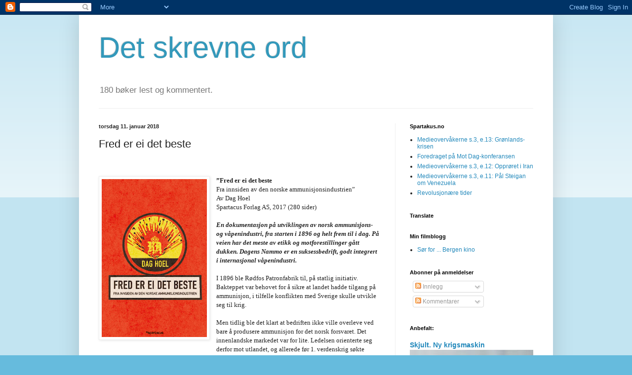

--- FILE ---
content_type: text/html; charset=UTF-8
request_url: http://detskrevneord.blogspot.com/2018/01/fred-er-ei-det-beste.html
body_size: 18576
content:
<!DOCTYPE html>
<html class='v2' dir='ltr' lang='no'>
<head>
<link href='https://www.blogger.com/static/v1/widgets/335934321-css_bundle_v2.css' rel='stylesheet' type='text/css'/>
<meta content='width=1100' name='viewport'/>
<meta content='text/html; charset=UTF-8' http-equiv='Content-Type'/>
<meta content='blogger' name='generator'/>
<link href='http://detskrevneord.blogspot.com/favicon.ico' rel='icon' type='image/x-icon'/>
<link href='http://detskrevneord.blogspot.com/2018/01/fred-er-ei-det-beste.html' rel='canonical'/>
<link rel="alternate" type="application/atom+xml" title="Det skrevne ord - Atom" href="http://detskrevneord.blogspot.com/feeds/posts/default" />
<link rel="alternate" type="application/rss+xml" title="Det skrevne ord - RSS" href="http://detskrevneord.blogspot.com/feeds/posts/default?alt=rss" />
<link rel="service.post" type="application/atom+xml" title="Det skrevne ord - Atom" href="https://www.blogger.com/feeds/1504785988787246469/posts/default" />

<link rel="alternate" type="application/atom+xml" title="Det skrevne ord - Atom" href="http://detskrevneord.blogspot.com/feeds/6191421005000917082/comments/default" />
<!--Can't find substitution for tag [blog.ieCssRetrofitLinks]-->
<link href='https://blogger.googleusercontent.com/img/b/R29vZ2xl/AVvXsEj9CXLSDgo0fAcT06ft85v4OQJa3tFwdlk52zKYOHB2NROFW1_w3r-olMGycVQ7xcHOOYPUmmCWEwddSJLZVm7SJT3Ll_7HgSvLj47sUaojnHNtn6EfmRX1VFn4JOYgfPrju99G-0WXGJgW/s320/fred-er-ei-det-beste.jpg' rel='image_src'/>
<meta content='http://detskrevneord.blogspot.com/2018/01/fred-er-ei-det-beste.html' property='og:url'/>
<meta content='Fred er ei det beste' property='og:title'/>
<meta content='       ”Fred er ei det beste  Fra innsiden av den norske ammunisjonsindustrien”  Av Dag Hoel   Spartacus Forlag AS, 2017 (280 sider)     En ...' property='og:description'/>
<meta content='https://blogger.googleusercontent.com/img/b/R29vZ2xl/AVvXsEj9CXLSDgo0fAcT06ft85v4OQJa3tFwdlk52zKYOHB2NROFW1_w3r-olMGycVQ7xcHOOYPUmmCWEwddSJLZVm7SJT3Ll_7HgSvLj47sUaojnHNtn6EfmRX1VFn4JOYgfPrju99G-0WXGJgW/w1200-h630-p-k-no-nu/fred-er-ei-det-beste.jpg' property='og:image'/>
<title>Det skrevne ord: Fred er ei det beste</title>
<style id='page-skin-1' type='text/css'><!--
/*
-----------------------------------------------
Blogger Template Style
Name:     Simple
Designer: Blogger
URL:      www.blogger.com
----------------------------------------------- */
/* Content
----------------------------------------------- */
body {
font: normal normal 12px Arial, Tahoma, Helvetica, FreeSans, sans-serif;
color: #222222;
background: #66bbdd none repeat scroll top left;
padding: 0 40px 40px 40px;
}
html body .region-inner {
min-width: 0;
max-width: 100%;
width: auto;
}
h2 {
font-size: 22px;
}
a:link {
text-decoration:none;
color: #2288bb;
}
a:visited {
text-decoration:none;
color: #888888;
}
a:hover {
text-decoration:underline;
color: #33aaff;
}
.body-fauxcolumn-outer .fauxcolumn-inner {
background: transparent url(https://resources.blogblog.com/blogblog/data/1kt/simple/body_gradient_tile_light.png) repeat scroll top left;
_background-image: none;
}
.body-fauxcolumn-outer .cap-top {
position: absolute;
z-index: 1;
height: 400px;
width: 100%;
}
.body-fauxcolumn-outer .cap-top .cap-left {
width: 100%;
background: transparent url(https://resources.blogblog.com/blogblog/data/1kt/simple/gradients_light.png) repeat-x scroll top left;
_background-image: none;
}
.content-outer {
-moz-box-shadow: 0 0 40px rgba(0, 0, 0, .15);
-webkit-box-shadow: 0 0 5px rgba(0, 0, 0, .15);
-goog-ms-box-shadow: 0 0 10px #333333;
box-shadow: 0 0 40px rgba(0, 0, 0, .15);
margin-bottom: 1px;
}
.content-inner {
padding: 10px 10px;
}
.content-inner {
background-color: #ffffff;
}
/* Header
----------------------------------------------- */
.header-outer {
background: transparent none repeat-x scroll 0 -400px;
_background-image: none;
}
.Header h1 {
font: normal normal 60px Arial, Tahoma, Helvetica, FreeSans, sans-serif;
color: #3399bb;
text-shadow: -1px -1px 1px rgba(0, 0, 0, .2);
}
.Header h1 a {
color: #3399bb;
}
.Header .description {
font-size: 140%;
color: #777777;
}
.header-inner .Header .titlewrapper {
padding: 22px 30px;
}
.header-inner .Header .descriptionwrapper {
padding: 0 30px;
}
/* Tabs
----------------------------------------------- */
.tabs-inner .section:first-child {
border-top: 1px solid #eeeeee;
}
.tabs-inner .section:first-child ul {
margin-top: -1px;
border-top: 1px solid #eeeeee;
border-left: 0 solid #eeeeee;
border-right: 0 solid #eeeeee;
}
.tabs-inner .widget ul {
background: #f5f5f5 url(https://resources.blogblog.com/blogblog/data/1kt/simple/gradients_light.png) repeat-x scroll 0 -800px;
_background-image: none;
border-bottom: 1px solid #eeeeee;
margin-top: 0;
margin-left: -30px;
margin-right: -30px;
}
.tabs-inner .widget li a {
display: inline-block;
padding: .6em 1em;
font: normal normal 14px Arial, Tahoma, Helvetica, FreeSans, sans-serif;
color: #999999;
border-left: 1px solid #ffffff;
border-right: 1px solid #eeeeee;
}
.tabs-inner .widget li:first-child a {
border-left: none;
}
.tabs-inner .widget li.selected a, .tabs-inner .widget li a:hover {
color: #000000;
background-color: #eeeeee;
text-decoration: none;
}
/* Columns
----------------------------------------------- */
.main-outer {
border-top: 0 solid #eeeeee;
}
.fauxcolumn-left-outer .fauxcolumn-inner {
border-right: 1px solid #eeeeee;
}
.fauxcolumn-right-outer .fauxcolumn-inner {
border-left: 1px solid #eeeeee;
}
/* Headings
----------------------------------------------- */
div.widget > h2,
div.widget h2.title {
margin: 0 0 1em 0;
font: normal bold 11px Arial, Tahoma, Helvetica, FreeSans, sans-serif;
color: #000000;
}
/* Widgets
----------------------------------------------- */
.widget .zippy {
color: #999999;
text-shadow: 2px 2px 1px rgba(0, 0, 0, .1);
}
.widget .popular-posts ul {
list-style: none;
}
/* Posts
----------------------------------------------- */
h2.date-header {
font: normal bold 11px Arial, Tahoma, Helvetica, FreeSans, sans-serif;
}
.date-header span {
background-color: transparent;
color: #222222;
padding: inherit;
letter-spacing: inherit;
margin: inherit;
}
.main-inner {
padding-top: 30px;
padding-bottom: 30px;
}
.main-inner .column-center-inner {
padding: 0 15px;
}
.main-inner .column-center-inner .section {
margin: 0 15px;
}
.post {
margin: 0 0 25px 0;
}
h3.post-title, .comments h4 {
font: normal normal 22px Arial, Tahoma, Helvetica, FreeSans, sans-serif;
margin: .75em 0 0;
}
.post-body {
font-size: 110%;
line-height: 1.4;
position: relative;
}
.post-body img, .post-body .tr-caption-container, .Profile img, .Image img,
.BlogList .item-thumbnail img {
padding: 2px;
background: #ffffff;
border: 1px solid #eeeeee;
-moz-box-shadow: 1px 1px 5px rgba(0, 0, 0, .1);
-webkit-box-shadow: 1px 1px 5px rgba(0, 0, 0, .1);
box-shadow: 1px 1px 5px rgba(0, 0, 0, .1);
}
.post-body img, .post-body .tr-caption-container {
padding: 5px;
}
.post-body .tr-caption-container {
color: #222222;
}
.post-body .tr-caption-container img {
padding: 0;
background: transparent;
border: none;
-moz-box-shadow: 0 0 0 rgba(0, 0, 0, .1);
-webkit-box-shadow: 0 0 0 rgba(0, 0, 0, .1);
box-shadow: 0 0 0 rgba(0, 0, 0, .1);
}
.post-header {
margin: 0 0 1.5em;
line-height: 1.6;
font-size: 90%;
}
.post-footer {
margin: 20px -2px 0;
padding: 5px 10px;
color: #666666;
background-color: #f9f9f9;
border-bottom: 1px solid #eeeeee;
line-height: 1.6;
font-size: 90%;
}
#comments .comment-author {
padding-top: 1.5em;
border-top: 1px solid #eeeeee;
background-position: 0 1.5em;
}
#comments .comment-author:first-child {
padding-top: 0;
border-top: none;
}
.avatar-image-container {
margin: .2em 0 0;
}
#comments .avatar-image-container img {
border: 1px solid #eeeeee;
}
/* Comments
----------------------------------------------- */
.comments .comments-content .icon.blog-author {
background-repeat: no-repeat;
background-image: url([data-uri]);
}
.comments .comments-content .loadmore a {
border-top: 1px solid #999999;
border-bottom: 1px solid #999999;
}
.comments .comment-thread.inline-thread {
background-color: #f9f9f9;
}
.comments .continue {
border-top: 2px solid #999999;
}
/* Accents
---------------------------------------------- */
.section-columns td.columns-cell {
border-left: 1px solid #eeeeee;
}
.blog-pager {
background: transparent none no-repeat scroll top center;
}
.blog-pager-older-link, .home-link,
.blog-pager-newer-link {
background-color: #ffffff;
padding: 5px;
}
.footer-outer {
border-top: 0 dashed #bbbbbb;
}
/* Mobile
----------------------------------------------- */
body.mobile  {
background-size: auto;
}
.mobile .body-fauxcolumn-outer {
background: transparent none repeat scroll top left;
}
.mobile .body-fauxcolumn-outer .cap-top {
background-size: 100% auto;
}
.mobile .content-outer {
-webkit-box-shadow: 0 0 3px rgba(0, 0, 0, .15);
box-shadow: 0 0 3px rgba(0, 0, 0, .15);
}
.mobile .tabs-inner .widget ul {
margin-left: 0;
margin-right: 0;
}
.mobile .post {
margin: 0;
}
.mobile .main-inner .column-center-inner .section {
margin: 0;
}
.mobile .date-header span {
padding: 0.1em 10px;
margin: 0 -10px;
}
.mobile h3.post-title {
margin: 0;
}
.mobile .blog-pager {
background: transparent none no-repeat scroll top center;
}
.mobile .footer-outer {
border-top: none;
}
.mobile .main-inner, .mobile .footer-inner {
background-color: #ffffff;
}
.mobile-index-contents {
color: #222222;
}
.mobile-link-button {
background-color: #2288bb;
}
.mobile-link-button a:link, .mobile-link-button a:visited {
color: #ffffff;
}
.mobile .tabs-inner .section:first-child {
border-top: none;
}
.mobile .tabs-inner .PageList .widget-content {
background-color: #eeeeee;
color: #000000;
border-top: 1px solid #eeeeee;
border-bottom: 1px solid #eeeeee;
}
.mobile .tabs-inner .PageList .widget-content .pagelist-arrow {
border-left: 1px solid #eeeeee;
}

--></style>
<style id='template-skin-1' type='text/css'><!--
body {
min-width: 960px;
}
.content-outer, .content-fauxcolumn-outer, .region-inner {
min-width: 960px;
max-width: 960px;
_width: 960px;
}
.main-inner .columns {
padding-left: 0;
padding-right: 310px;
}
.main-inner .fauxcolumn-center-outer {
left: 0;
right: 310px;
/* IE6 does not respect left and right together */
_width: expression(this.parentNode.offsetWidth -
parseInt("0") -
parseInt("310px") + 'px');
}
.main-inner .fauxcolumn-left-outer {
width: 0;
}
.main-inner .fauxcolumn-right-outer {
width: 310px;
}
.main-inner .column-left-outer {
width: 0;
right: 100%;
margin-left: -0;
}
.main-inner .column-right-outer {
width: 310px;
margin-right: -310px;
}
#layout {
min-width: 0;
}
#layout .content-outer {
min-width: 0;
width: 800px;
}
#layout .region-inner {
min-width: 0;
width: auto;
}
body#layout div.add_widget {
padding: 8px;
}
body#layout div.add_widget a {
margin-left: 32px;
}
--></style>
<link href='https://www.blogger.com/dyn-css/authorization.css?targetBlogID=1504785988787246469&amp;zx=bf0d15bd-0b40-412e-ad7c-0f9f1c55ee7d' media='none' onload='if(media!=&#39;all&#39;)media=&#39;all&#39;' rel='stylesheet'/><noscript><link href='https://www.blogger.com/dyn-css/authorization.css?targetBlogID=1504785988787246469&amp;zx=bf0d15bd-0b40-412e-ad7c-0f9f1c55ee7d' rel='stylesheet'/></noscript>
<meta name='google-adsense-platform-account' content='ca-host-pub-1556223355139109'/>
<meta name='google-adsense-platform-domain' content='blogspot.com'/>

</head>
<body class='loading variant-pale'>
<div class='navbar section' id='navbar' name='Navbar'><div class='widget Navbar' data-version='1' id='Navbar1'><script type="text/javascript">
    function setAttributeOnload(object, attribute, val) {
      if(window.addEventListener) {
        window.addEventListener('load',
          function(){ object[attribute] = val; }, false);
      } else {
        window.attachEvent('onload', function(){ object[attribute] = val; });
      }
    }
  </script>
<div id="navbar-iframe-container"></div>
<script type="text/javascript" src="https://apis.google.com/js/platform.js"></script>
<script type="text/javascript">
      gapi.load("gapi.iframes:gapi.iframes.style.bubble", function() {
        if (gapi.iframes && gapi.iframes.getContext) {
          gapi.iframes.getContext().openChild({
              url: 'https://www.blogger.com/navbar/1504785988787246469?po\x3d6191421005000917082\x26origin\x3dhttp://detskrevneord.blogspot.com',
              where: document.getElementById("navbar-iframe-container"),
              id: "navbar-iframe"
          });
        }
      });
    </script><script type="text/javascript">
(function() {
var script = document.createElement('script');
script.type = 'text/javascript';
script.src = '//pagead2.googlesyndication.com/pagead/js/google_top_exp.js';
var head = document.getElementsByTagName('head')[0];
if (head) {
head.appendChild(script);
}})();
</script>
</div></div>
<div class='body-fauxcolumns'>
<div class='fauxcolumn-outer body-fauxcolumn-outer'>
<div class='cap-top'>
<div class='cap-left'></div>
<div class='cap-right'></div>
</div>
<div class='fauxborder-left'>
<div class='fauxborder-right'></div>
<div class='fauxcolumn-inner'>
</div>
</div>
<div class='cap-bottom'>
<div class='cap-left'></div>
<div class='cap-right'></div>
</div>
</div>
</div>
<div class='content'>
<div class='content-fauxcolumns'>
<div class='fauxcolumn-outer content-fauxcolumn-outer'>
<div class='cap-top'>
<div class='cap-left'></div>
<div class='cap-right'></div>
</div>
<div class='fauxborder-left'>
<div class='fauxborder-right'></div>
<div class='fauxcolumn-inner'>
</div>
</div>
<div class='cap-bottom'>
<div class='cap-left'></div>
<div class='cap-right'></div>
</div>
</div>
</div>
<div class='content-outer'>
<div class='content-cap-top cap-top'>
<div class='cap-left'></div>
<div class='cap-right'></div>
</div>
<div class='fauxborder-left content-fauxborder-left'>
<div class='fauxborder-right content-fauxborder-right'></div>
<div class='content-inner'>
<header>
<div class='header-outer'>
<div class='header-cap-top cap-top'>
<div class='cap-left'></div>
<div class='cap-right'></div>
</div>
<div class='fauxborder-left header-fauxborder-left'>
<div class='fauxborder-right header-fauxborder-right'></div>
<div class='region-inner header-inner'>
<div class='header section' id='header' name='Overskrift'><div class='widget Header' data-version='1' id='Header1'>
<div id='header-inner'>
<div class='titlewrapper'>
<h1 class='title'>
<a href='http://detskrevneord.blogspot.com/'>
Det skrevne ord
</a>
</h1>
</div>
<div class='descriptionwrapper'>
<p class='description'><span>180 bøker lest og kommentert.</span></p>
</div>
</div>
</div></div>
</div>
</div>
<div class='header-cap-bottom cap-bottom'>
<div class='cap-left'></div>
<div class='cap-right'></div>
</div>
</div>
</header>
<div class='tabs-outer'>
<div class='tabs-cap-top cap-top'>
<div class='cap-left'></div>
<div class='cap-right'></div>
</div>
<div class='fauxborder-left tabs-fauxborder-left'>
<div class='fauxborder-right tabs-fauxborder-right'></div>
<div class='region-inner tabs-inner'>
<div class='tabs no-items section' id='crosscol' name='Krysskolonne'></div>
<div class='tabs no-items section' id='crosscol-overflow' name='Cross-Column 2'></div>
</div>
</div>
<div class='tabs-cap-bottom cap-bottom'>
<div class='cap-left'></div>
<div class='cap-right'></div>
</div>
</div>
<div class='main-outer'>
<div class='main-cap-top cap-top'>
<div class='cap-left'></div>
<div class='cap-right'></div>
</div>
<div class='fauxborder-left main-fauxborder-left'>
<div class='fauxborder-right main-fauxborder-right'></div>
<div class='region-inner main-inner'>
<div class='columns fauxcolumns'>
<div class='fauxcolumn-outer fauxcolumn-center-outer'>
<div class='cap-top'>
<div class='cap-left'></div>
<div class='cap-right'></div>
</div>
<div class='fauxborder-left'>
<div class='fauxborder-right'></div>
<div class='fauxcolumn-inner'>
</div>
</div>
<div class='cap-bottom'>
<div class='cap-left'></div>
<div class='cap-right'></div>
</div>
</div>
<div class='fauxcolumn-outer fauxcolumn-left-outer'>
<div class='cap-top'>
<div class='cap-left'></div>
<div class='cap-right'></div>
</div>
<div class='fauxborder-left'>
<div class='fauxborder-right'></div>
<div class='fauxcolumn-inner'>
</div>
</div>
<div class='cap-bottom'>
<div class='cap-left'></div>
<div class='cap-right'></div>
</div>
</div>
<div class='fauxcolumn-outer fauxcolumn-right-outer'>
<div class='cap-top'>
<div class='cap-left'></div>
<div class='cap-right'></div>
</div>
<div class='fauxborder-left'>
<div class='fauxborder-right'></div>
<div class='fauxcolumn-inner'>
</div>
</div>
<div class='cap-bottom'>
<div class='cap-left'></div>
<div class='cap-right'></div>
</div>
</div>
<!-- corrects IE6 width calculation -->
<div class='columns-inner'>
<div class='column-center-outer'>
<div class='column-center-inner'>
<div class='main section' id='main' name='Hoveddel'><div class='widget Blog' data-version='1' id='Blog1'>
<div class='blog-posts hfeed'>

          <div class="date-outer">
        
<h2 class='date-header'><span>torsdag 11. januar 2018</span></h2>

          <div class="date-posts">
        
<div class='post-outer'>
<div class='post hentry uncustomized-post-template' itemprop='blogPost' itemscope='itemscope' itemtype='http://schema.org/BlogPosting'>
<meta content='https://blogger.googleusercontent.com/img/b/R29vZ2xl/AVvXsEj9CXLSDgo0fAcT06ft85v4OQJa3tFwdlk52zKYOHB2NROFW1_w3r-olMGycVQ7xcHOOYPUmmCWEwddSJLZVm7SJT3Ll_7HgSvLj47sUaojnHNtn6EfmRX1VFn4JOYgfPrju99G-0WXGJgW/s320/fred-er-ei-det-beste.jpg' itemprop='image_url'/>
<meta content='1504785988787246469' itemprop='blogId'/>
<meta content='6191421005000917082' itemprop='postId'/>
<a name='6191421005000917082'></a>
<h3 class='post-title entry-title' itemprop='name'>
Fred er ei det beste
</h3>
<div class='post-header'>
<div class='post-header-line-1'></div>
</div>
<div class='post-body entry-content' id='post-body-6191421005000917082' itemprop='description articleBody'>
<!--[if gte mso 9]><xml>
 <w:WordDocument>
  <w:View>Normal</w:View>
  <w:Zoom>0</w:Zoom>
  <w:HyphenationZone>21</w:HyphenationZone>
  <w:PunctuationKerning/>
  <w:ValidateAgainstSchemas/>
  <w:SaveIfXMLInvalid>false</w:SaveIfXMLInvalid>
  <w:IgnoreMixedContent>false</w:IgnoreMixedContent>
  <w:AlwaysShowPlaceholderText>false</w:AlwaysShowPlaceholderText>
  <w:Compatibility>
   <w:BreakWrappedTables/>
   <w:SnapToGridInCell/>
   <w:WrapTextWithPunct/>
   <w:UseAsianBreakRules/>
   <w:DontGrowAutofit/>
  </w:Compatibility>
  <w:BrowserLevel>MicrosoftInternetExplorer4</w:BrowserLevel>
 </w:WordDocument>
</xml><![endif]--><br />
<!--[if gte mso 9]><xml>
 <w:LatentStyles DefLockedState="false" LatentStyleCount="156">
 </w:LatentStyles>
</xml><![endif]--><!--[if gte mso 10]>
<style>
 /* Style Definitions */
 table.MsoNormalTable
 {mso-style-name:"Vanlig tabell";
 mso-tstyle-rowband-size:0;
 mso-tstyle-colband-size:0;
 mso-style-noshow:yes;
 mso-style-parent:"";
 mso-padding-alt:0cm 5.4pt 0cm 5.4pt;
 mso-para-margin:0cm;
 mso-para-margin-bottom:.0001pt;
 mso-pagination:widow-orphan;
 font-size:10.0pt;
 font-family:"Times New Roman";
 mso-ansi-language:#0400;
 mso-fareast-language:#0400;
 mso-bidi-language:#0400;}
</style>
<![endif]-->

<br />
<div class="separator" style="clear: both; text-align: center;">
<a href="https://blogger.googleusercontent.com/img/b/R29vZ2xl/AVvXsEj9CXLSDgo0fAcT06ft85v4OQJa3tFwdlk52zKYOHB2NROFW1_w3r-olMGycVQ7xcHOOYPUmmCWEwddSJLZVm7SJT3Ll_7HgSvLj47sUaojnHNtn6EfmRX1VFn4JOYgfPrju99G-0WXGJgW/s1600/fred-er-ei-det-beste.jpg" imageanchor="1" style="clear: left; float: left; margin-bottom: 1em; margin-right: 1em;"><img border="0" data-original-height="375" data-original-width="250" height="320" src="https://blogger.googleusercontent.com/img/b/R29vZ2xl/AVvXsEj9CXLSDgo0fAcT06ft85v4OQJa3tFwdlk52zKYOHB2NROFW1_w3r-olMGycVQ7xcHOOYPUmmCWEwddSJLZVm7SJT3Ll_7HgSvLj47sUaojnHNtn6EfmRX1VFn4JOYgfPrju99G-0WXGJgW/s320/fred-er-ei-det-beste.jpg" width="213" /></a></div>
<div class="MsoNormal">
<b style="mso-bidi-font-weight: normal;"><span style="font-family: Verdana; font-size: 10.0pt;">&#8221;Fred er ei det beste<br />
</span></b><span style="font-family: Verdana; font-size: 10.0pt;">Fra innsiden av
den norske ammunisjonsindustrien&#8221;<br />
Av Dag Hoel</span></div>
<div class="MsoNormal">
<span style="font-family: Verdana; font-size: 10.0pt;">Spartacus
Forlag AS, 2017 (280 sider)</span></div>
<div class="MsoNormal">
<br /></div>
<div class="MsoNormal">
<b style="mso-bidi-font-weight: normal;"><i style="mso-bidi-font-style: normal;"><span style="font-family: Verdana; font-size: 10.0pt;">En dokumentasjon på
utviklingen av norsk ammunisjons- og våpenindustri, fra starten i 1896 og helt
frem til i dag. På veien har det meste av etikk og motforestillinger gått
dukken. Dagens Nammo er en suksessbedrift, godt integrert i internasjonal
våpenindustri.</span></i></b></div>
<div class="MsoNormal">
<br /></div>
<div class="MsoNormal">
<span style="font-family: Verdana; font-size: 10.0pt;">I 1896
ble Rødfos Patronfabrik til, på statlig initiativ. Bakteppet var behovet for å
sikre at landet hadde tilgang på ammunisjon, i tilfelle konflikten med Sverige
skulle utvikle seg til krig. <br />
<br />
Men tidlig ble det klart at bedriften ikke ville overleve ved bare å produsere
ammunisjon for det norsk forsvaret. Det innenlandske markedet var for lite.
Ledelsen orienterte seg derfor mot utlandet, og allerede før 1. verdenskrig
søkte bedriften om eksporttillatelse for ammunisjon til Serbia og Romania. Men
myndighetene sa nei! Norge var redd for å bli innblandet i europeisk
storpolitikk. </span></div>
<div class="MsoNormal">
<br /></div>
<div class="MsoNormal">
<b style="mso-bidi-font-weight: normal;"><span style="font-family: Verdana; font-size: 10.0pt;">Et moralsk dilemma<br />
</span></b><span style="font-family: Verdana; font-size: 10.0pt;"><br />
I &#8221;Fred er ei det beste&#8221; setter Dag Hoel sitt personlige stempel på historien
om norsk våpenindustri. Hoel er født og oppvokst på Raufoss, og i tillegg til å
grave i industrihistorien er han opptatt av det etiske og moralske aspektet ved
våpenproduksjonen. &#8221;<i>Hvordan kan vi tro på arbeid for fred, når vi lever av
krig?&#8221;</i>, spurte han allerede som passelig opprørsk ungdom. På Raufoss fikk han
aldri svar, der rådet tausheten. Når hele lokalsamfunnet er avhengig av bedriften
blir det gjerne slik.<br />
<br />
For Raufoss Ammunisjonsfabrikk ble 1. verdenskrig en gullalder, og 2.
verdenskrig en oppgangstid. Den kalde krigens opprustningspolitikk betydde også
gode tider. For krigsindustrien er fred og nedrustning synonymt med
nedskjæringer, for Raufoss betyr det oppsigelser og arbeidsledighet. Der så Dag
Hoel et dilemma som de fleste andre på Raufoss tilsynelatende ikke brydde seg
om, eller godt kunne leve med.<br />
<br />
<b style="mso-bidi-font-weight: normal;">Lokalhistorie med internasjonal
betydning</b></span></div>
<div class="MsoNormal">
<br /></div>
<div class="MsoNormal">
<span style="font-family: Verdana; font-size: 10.0pt;">Det er på
mange måter en hjemvendt sønn som drar tilbake for å grave dypere i
problematikken. Parallelt med industrihistorie og politikk blir det tid til å
vandre på gjengrodde stier, og til å møte gamle venner og bekjente. Hoel er
åpen om sitt prosjekt og får intervjue både direktører, arbeidere og
fagforeningsfolk på våpenfabrikken. Her jobbet faren i alle år, samen med
foreldrene til de fleste av Hoels venner og bekjente. </span></div>
<div class="MsoNormal">
<br /></div>
<div class="MsoNormal">
<span style="font-family: Verdana; font-size: 10.0pt;">Omtrent
halvveis i boken er det som om Hoel strammer skruen. Han blir mer og mer
opptatt av hykleriet som ligger som en tykk tåke rundt norsk våpenhandel. Det
offisielle Norge vil liksom ikke vedstå seg at konsekvensene av ammunisjons- og
våpenproduksjonen er død og lidelse. Myndighetene skjuler seg derfor bak et
regelverk som sier at eksporten ikke skal gå til land i krig, eller der krig
truer.</span></div>
<div class="MsoNormal">
<br /></div>
<div class="MsoNormal">
<span style="font-family: Verdana; font-size: 10.0pt;">Men i
årenes løp har sannheten kommet på bordet flere ganger. For eksempel i 1989, da
Arbeiderbladet kunne avsløre at M72-raketten fra Raufoss ble brukt på begge
sider i borgerkrigen i El Salvador. <br />
<br />
<b style="mso-bidi-font-weight: normal;">Panserbrytende ammunisjon</b></span></div>
<div class="MsoNormal">
<br /></div>
<div class="MsoNormal">
<span style="font-family: Verdana; font-size: 10.0pt;">Selve
kronjuvelen i varesortimentet er likevel 12,7 mm panserbrytende ammunisjon, en
kule verden aldri hadde sett maken til da den kom på markedet. Blant brukerne,
som det amerikanske forsvaret, går kulen under kjælenavnet &#8221;Raufoss&#8221;. Denne
djevelske oppfinnelsen ble en suksess under USAs invasjon i Irak i 1991, der
maskingeværskytterne ble utrustet med den norskproduserte ammunisjonen.</span></div>
<div class="MsoNormal">
<br /></div>
<div class="MsoNormal">
<span style="font-family: Verdana; font-size: 10.0pt;">Kulen
trenger gjennom stålplater på helikoptre og biler, når den treffer mennesker
eksploderer den og river kroppen i filler. Som en direktør ved Raufoss
Ammunisjonsfabrikk sa den gang: &#8221;<i style="mso-bidi-font-style: normal;">Når en
driver med forsvarsmateriell, er det kun ett mål. Det er å drepe mest mulig
effektivt. Ellers er det ikke noe vits</i>.&#8221;</span></div>
<div class="MsoNormal">
<br /></div>
<div class="MsoNormal">
<span style="font-family: Verdana; font-size: 10.0pt;">Kulens
suksess i Irak førte til at alle ville kjøpe. Ikke bare våre allierte ble
kunder, snart var kulen i bruk i alle krigssoner, siden våre allierte i USA
aldri har respektert norske begrensninger på videresalg.<br />
<br />
<b style="mso-bidi-font-weight: normal;">Integrert i amerikansk våpenindustri</b></span></div>
<div class="MsoNormal">
<br /></div>
<div class="MsoNormal">
<span style="font-family: Verdana; font-size: 10.0pt;">I boken
dokumenterer Dag Hoel at begrensningene på norsk våpeneksport gradvis er bygget
ned, og at vi i dag i praksis har en norsk våpenindustri som er integrert i den
internasjonale. Valget om å kjøpe amerikanske F-35 kampfly har gjort Nammo, som
bedriften heter i dag, til underleverandør. </span></div>
<div class="MsoNormal">
<br /></div>
<div class="MsoNormal">
<span style="font-family: Verdana; font-size: 10.0pt;">Nammo har
i dag salgskontorer over hele verden. Helt nylig har for eksempel VG avslørt at
norske forsvarsprodukter brukes i borgerkrigen i Jemen. <br style="mso-special-character: line-break;" />
<br style="mso-special-character: line-break;" />
</span></div>
<div class="MsoNormal">
<b style="mso-bidi-font-weight: normal;"><span style="font-family: Verdana; font-size: 10.0pt;">Behovet for fiendebilder</span></b><span style="font-family: Verdana; font-size: 10.0pt;"><br />
<br />
Dag Hoel skriver mye om våpenindustriens behov for fiendebilder. I fredstider
går forsvarbudsjettene ned, og det oppstår kriser i våpenindustrien. Dette
skjedde i årene etter Berlinmurens fall. Når Jens Stoltenberg nå formaner alle
NATO-land om å øke forsvarbudsjettene fungerer han derfor som industriens
talsmann, og aksjekursene går i været.</span></div>
<div class="MsoNormal">
<br /></div>
<span style="font-family: Verdana; font-size: 10.0pt; mso-ansi-language: NO-BOK; mso-bidi-font-family: &quot;Times New Roman&quot;; mso-bidi-language: AR-SA; mso-fareast-font-family: &quot;Times New Roman&quot;; mso-fareast-language: NO-BOK;">Det var Dwight D. Eisenhower som allerede i
1961 advarte mot samrøret som det militær-industrielle kompleks representerer.
Når opinionen fores med fiendebilder, videreformidlet av en servil og ukritisk
presse, øker viljen til å prioritere opprustning. For våpenindustrien, på Raufoss, på Kongsberg og ellers i verden, er &#8221;fred ei
det beste&#8221;.</span>
<div style='clear: both;'></div>
</div>
<div class='post-footer'>
<div class='post-footer-line post-footer-line-1'>
<span class='post-author vcard'>
Lagt inn av
<span class='fn' itemprop='author' itemscope='itemscope' itemtype='http://schema.org/Person'>
<span itemprop='name'>Terje Alnes</span>
</span>
</span>
<span class='post-timestamp'>
kl.
<meta content='http://detskrevneord.blogspot.com/2018/01/fred-er-ei-det-beste.html' itemprop='url'/>
<a class='timestamp-link' href='http://detskrevneord.blogspot.com/2018/01/fred-er-ei-det-beste.html' rel='bookmark' title='permanent link'><abbr class='published' itemprop='datePublished' title='2018-01-11T22:19:00+01:00'>22:19</abbr></a>
</span>
<span class='post-comment-link'>
</span>
<span class='post-icons'>
<span class='item-control blog-admin pid-1105220118'>
<a href='https://www.blogger.com/post-edit.g?blogID=1504785988787246469&postID=6191421005000917082&from=pencil' title='Rediger innlegg'>
<img alt='' class='icon-action' height='18' src='https://resources.blogblog.com/img/icon18_edit_allbkg.gif' width='18'/>
</a>
</span>
</span>
<div class='post-share-buttons goog-inline-block'>
<a class='goog-inline-block share-button sb-email' href='https://www.blogger.com/share-post.g?blogID=1504785988787246469&postID=6191421005000917082&target=email' target='_blank' title='Send dette via e-post'><span class='share-button-link-text'>Send dette via e-post</span></a><a class='goog-inline-block share-button sb-blog' href='https://www.blogger.com/share-post.g?blogID=1504785988787246469&postID=6191421005000917082&target=blog' onclick='window.open(this.href, "_blank", "height=270,width=475"); return false;' target='_blank' title='Blogg dette!'><span class='share-button-link-text'>Blogg dette!</span></a><a class='goog-inline-block share-button sb-twitter' href='https://www.blogger.com/share-post.g?blogID=1504785988787246469&postID=6191421005000917082&target=twitter' target='_blank' title='Del på X'><span class='share-button-link-text'>Del på X</span></a><a class='goog-inline-block share-button sb-facebook' href='https://www.blogger.com/share-post.g?blogID=1504785988787246469&postID=6191421005000917082&target=facebook' onclick='window.open(this.href, "_blank", "height=430,width=640"); return false;' target='_blank' title='Del på Facebook'><span class='share-button-link-text'>Del på Facebook</span></a><a class='goog-inline-block share-button sb-pinterest' href='https://www.blogger.com/share-post.g?blogID=1504785988787246469&postID=6191421005000917082&target=pinterest' target='_blank' title='Del på Pinterest'><span class='share-button-link-text'>Del på Pinterest</span></a>
</div>
</div>
<div class='post-footer-line post-footer-line-2'>
<span class='post-labels'>
Etiketter:
<a href='http://detskrevneord.blogspot.com/search/label/Dag%20Hoel' rel='tag'>Dag Hoel</a>
</span>
</div>
<div class='post-footer-line post-footer-line-3'>
<span class='post-location'>
</span>
</div>
</div>
</div>
<div class='comments' id='comments'>
<a name='comments'></a>
<h4>Ingen kommentarer:</h4>
<div id='Blog1_comments-block-wrapper'>
<dl class='avatar-comment-indent' id='comments-block'>
</dl>
</div>
<p class='comment-footer'>
<div class='comment-form'>
<a name='comment-form'></a>
<h4 id='comment-post-message'>Legg inn en kommentar</h4>
<p>
</p>
<a href='https://www.blogger.com/comment/frame/1504785988787246469?po=6191421005000917082&hl=no&saa=85391&origin=http://detskrevneord.blogspot.com' id='comment-editor-src'></a>
<iframe allowtransparency='true' class='blogger-iframe-colorize blogger-comment-from-post' frameborder='0' height='410px' id='comment-editor' name='comment-editor' src='' width='100%'></iframe>
<script src='https://www.blogger.com/static/v1/jsbin/2830521187-comment_from_post_iframe.js' type='text/javascript'></script>
<script type='text/javascript'>
      BLOG_CMT_createIframe('https://www.blogger.com/rpc_relay.html');
    </script>
</div>
</p>
</div>
</div>

        </div></div>
      
</div>
<div class='blog-pager' id='blog-pager'>
<span id='blog-pager-newer-link'>
<a class='blog-pager-newer-link' href='http://detskrevneord.blogspot.com/2018/02/det-internasjonale-gjennombruddet.html' id='Blog1_blog-pager-newer-link' title='Nyere innlegg'>Nyere innlegg</a>
</span>
<span id='blog-pager-older-link'>
<a class='blog-pager-older-link' href='http://detskrevneord.blogspot.com/2017/12/ordbok-for-underklassen.html' id='Blog1_blog-pager-older-link' title='Eldre innlegg'>Eldre innlegg</a>
</span>
<a class='home-link' href='http://detskrevneord.blogspot.com/'>Startsiden</a>
</div>
<div class='clear'></div>
<div class='post-feeds'>
<div class='feed-links'>
Abonner på:
<a class='feed-link' href='http://detskrevneord.blogspot.com/feeds/6191421005000917082/comments/default' target='_blank' type='application/atom+xml'>Legg inn kommentarer (Atom)</a>
</div>
</div>
</div></div>
</div>
</div>
<div class='column-left-outer'>
<div class='column-left-inner'>
<aside>
</aside>
</div>
</div>
<div class='column-right-outer'>
<div class='column-right-inner'>
<aside>
<div class='sidebar section' id='sidebar-right-1'><div class='widget Feed' data-version='1' id='Feed5'>
<h2>Spartakus.no</h2>
<div class='widget-content' id='Feed5_feedItemListDisplay'>
<span style='filter: alpha(25); opacity: 0.25;'>
<a href='https://terjealnes.wordpress.com/feed/'>Laster inn...</a>
</span>
</div>
<div class='clear'></div>
</div><div class='widget Translate' data-version='1' id='Translate1'>
<h2 class='title'>Translate</h2>
<div id='google_translate_element'></div>
<script>
    function googleTranslateElementInit() {
      new google.translate.TranslateElement({
        pageLanguage: 'no',
        autoDisplay: 'true',
        layout: google.translate.TranslateElement.InlineLayout.VERTICAL
      }, 'google_translate_element');
    }
  </script>
<script src='//translate.google.com/translate_a/element.js?cb=googleTranslateElementInit'></script>
<div class='clear'></div>
</div><div class='widget LinkList' data-version='1' id='LinkList1'>
<h2>Min filmblogg</h2>
<div class='widget-content'>
<ul>
<li><a href='http://www.bergenkino.blogspot.no/'>Sør for ... Bergen kino</a></li>
</ul>
<div class='clear'></div>
</div>
</div><div class='widget Subscribe' data-version='1' id='Subscribe1'>
<div style='white-space:nowrap'>
<h2 class='title'>Abonner på anmeldelser</h2>
<div class='widget-content'>
<div class='subscribe-wrapper subscribe-type-POST'>
<div class='subscribe expanded subscribe-type-POST' id='SW_READER_LIST_Subscribe1POST' style='display:none;'>
<div class='top'>
<span class='inner' onclick='return(_SW_toggleReaderList(event, "Subscribe1POST"));'>
<img class='subscribe-dropdown-arrow' src='https://resources.blogblog.com/img/widgets/arrow_dropdown.gif'/>
<img align='absmiddle' alt='' border='0' class='feed-icon' src='https://resources.blogblog.com/img/icon_feed12.png'/>
Innlegg
</span>
<div class='feed-reader-links'>
<a class='feed-reader-link' href='https://www.netvibes.com/subscribe.php?url=http%3A%2F%2Fdetskrevneord.blogspot.com%2Ffeeds%2Fposts%2Fdefault' target='_blank'>
<img src='https://resources.blogblog.com/img/widgets/subscribe-netvibes.png'/>
</a>
<a class='feed-reader-link' href='https://add.my.yahoo.com/content?url=http%3A%2F%2Fdetskrevneord.blogspot.com%2Ffeeds%2Fposts%2Fdefault' target='_blank'>
<img src='https://resources.blogblog.com/img/widgets/subscribe-yahoo.png'/>
</a>
<a class='feed-reader-link' href='http://detskrevneord.blogspot.com/feeds/posts/default' target='_blank'>
<img align='absmiddle' class='feed-icon' src='https://resources.blogblog.com/img/icon_feed12.png'/>
                  Atom
                </a>
</div>
</div>
<div class='bottom'></div>
</div>
<div class='subscribe' id='SW_READER_LIST_CLOSED_Subscribe1POST' onclick='return(_SW_toggleReaderList(event, "Subscribe1POST"));'>
<div class='top'>
<span class='inner'>
<img class='subscribe-dropdown-arrow' src='https://resources.blogblog.com/img/widgets/arrow_dropdown.gif'/>
<span onclick='return(_SW_toggleReaderList(event, "Subscribe1POST"));'>
<img align='absmiddle' alt='' border='0' class='feed-icon' src='https://resources.blogblog.com/img/icon_feed12.png'/>
Innlegg
</span>
</span>
</div>
<div class='bottom'></div>
</div>
</div>
<div class='subscribe-wrapper subscribe-type-PER_POST'>
<div class='subscribe expanded subscribe-type-PER_POST' id='SW_READER_LIST_Subscribe1PER_POST' style='display:none;'>
<div class='top'>
<span class='inner' onclick='return(_SW_toggleReaderList(event, "Subscribe1PER_POST"));'>
<img class='subscribe-dropdown-arrow' src='https://resources.blogblog.com/img/widgets/arrow_dropdown.gif'/>
<img align='absmiddle' alt='' border='0' class='feed-icon' src='https://resources.blogblog.com/img/icon_feed12.png'/>
Kommentarer
</span>
<div class='feed-reader-links'>
<a class='feed-reader-link' href='https://www.netvibes.com/subscribe.php?url=http%3A%2F%2Fdetskrevneord.blogspot.com%2Ffeeds%2F6191421005000917082%2Fcomments%2Fdefault' target='_blank'>
<img src='https://resources.blogblog.com/img/widgets/subscribe-netvibes.png'/>
</a>
<a class='feed-reader-link' href='https://add.my.yahoo.com/content?url=http%3A%2F%2Fdetskrevneord.blogspot.com%2Ffeeds%2F6191421005000917082%2Fcomments%2Fdefault' target='_blank'>
<img src='https://resources.blogblog.com/img/widgets/subscribe-yahoo.png'/>
</a>
<a class='feed-reader-link' href='http://detskrevneord.blogspot.com/feeds/6191421005000917082/comments/default' target='_blank'>
<img align='absmiddle' class='feed-icon' src='https://resources.blogblog.com/img/icon_feed12.png'/>
                  Atom
                </a>
</div>
</div>
<div class='bottom'></div>
</div>
<div class='subscribe' id='SW_READER_LIST_CLOSED_Subscribe1PER_POST' onclick='return(_SW_toggleReaderList(event, "Subscribe1PER_POST"));'>
<div class='top'>
<span class='inner'>
<img class='subscribe-dropdown-arrow' src='https://resources.blogblog.com/img/widgets/arrow_dropdown.gif'/>
<span onclick='return(_SW_toggleReaderList(event, "Subscribe1PER_POST"));'>
<img align='absmiddle' alt='' border='0' class='feed-icon' src='https://resources.blogblog.com/img/icon_feed12.png'/>
Kommentarer
</span>
</span>
</div>
<div class='bottom'></div>
</div>
</div>
<div style='clear:both'></div>
</div>
</div>
<div class='clear'></div>
</div><div class='widget FeaturedPost' data-version='1' id='FeaturedPost1'>
<h2 class='title'>Anbefalt:</h2>
<div class='post-summary'>
<h3><a href='http://detskrevneord.blogspot.com/2019/02/skjult-ny-krigsmaskin.html'>Skjult. Ny krigsmaskin</a></h3>
<img class='image' src='https://blogger.googleusercontent.com/img/b/R29vZ2xl/AVvXsEgA6PQIklJg2_N22OvGk2twNRwbRJ-11o-lBXwzsyqSj93P4qVgPFMOiPvTVgl4hyclUtukWxkuZS8GHrjJE31pAisV70ItvyJxGLt4wWkpPGWt37Bwb0bG9U6ygscB7Vj-iLaJi1_bXC_p/s320/Forsida-Husum-Skjult.jpg'/>
</div>
<style type='text/css'>
    .image {
      width: 100%;
    }
  </style>
<div class='clear'></div>
</div><div class='widget HTML' data-version='1' id='HTML2'>
<h2 class='title'>bokblogger.no</h2>
<div class='widget-content'>
<a href="http://www.bokblogger.no/" target="_blank"><img src="http://www.bokblogger.no/wp-content/uploads/2012/07/bokbloggerno_linkback.png" /></a>
</div>
<div class='clear'></div>
</div><div class='widget Label' data-version='1' id='Label2'>
<h2>Forfattere</h2>
<div class='widget-content list-label-widget-content'>
<ul>
<li>
<a dir='ltr' href='http://detskrevneord.blogspot.com/search/label/Albert%20Camus'>Albert Camus</a>
<span dir='ltr'>(1)</span>
</li>
<li>
<a dir='ltr' href='http://detskrevneord.blogspot.com/search/label/Alberto%20Moravia'>Alberto Moravia</a>
<span dir='ltr'>(1)</span>
</li>
<li>
<a dir='ltr' href='http://detskrevneord.blogspot.com/search/label/Alexander%20Wisting'>Alexander Wisting</a>
<span dir='ltr'>(1)</span>
</li>
<li>
<a dir='ltr' href='http://detskrevneord.blogspot.com/search/label/Alf%20Ole%20Ask'>Alf Ole Ask</a>
<span dir='ltr'>(1)</span>
</li>
<li>
<a dir='ltr' href='http://detskrevneord.blogspot.com/search/label/Andrzej%20Stasiuk'>Andrzej Stasiuk</a>
<span dir='ltr'>(1)</span>
</li>
<li>
<a dir='ltr' href='http://detskrevneord.blogspot.com/search/label/Anne%20Karin%20S%C3%A6ther'>Anne Karin Sæther</a>
<span dir='ltr'>(1)</span>
</li>
<li>
<a dir='ltr' href='http://detskrevneord.blogspot.com/search/label/Arne%20Klyve'>Arne Klyve</a>
<span dir='ltr'>(1)</span>
</li>
<li>
<a dir='ltr' href='http://detskrevneord.blogspot.com/search/label/Bao%20Ninh'>Bao Ninh</a>
<span dir='ltr'>(1)</span>
</li>
<li>
<a dir='ltr' href='http://detskrevneord.blogspot.com/search/label/Beate%20Grimsrud'>Beate Grimsrud</a>
<span dir='ltr'>(2)</span>
</li>
<li>
<a dir='ltr' href='http://detskrevneord.blogspot.com/search/label/Bergsveinn%20Birgisson'>Bergsveinn Birgisson</a>
<span dir='ltr'>(1)</span>
</li>
<li>
<a dir='ltr' href='http://detskrevneord.blogspot.com/search/label/B%C3%A5rd%20Wormdal'>Bård Wormdal</a>
<span dir='ltr'>(1)</span>
</li>
<li>
<a dir='ltr' href='http://detskrevneord.blogspot.com/search/label/Carl%20Frode%20Tiller'>Carl Frode Tiller</a>
<span dir='ltr'>(4)</span>
</li>
<li>
<a dir='ltr' href='http://detskrevneord.blogspot.com/search/label/Cathrine%20Knudsen'>Cathrine Knudsen</a>
<span dir='ltr'>(3)</span>
</li>
<li>
<a dir='ltr' href='http://detskrevneord.blogspot.com/search/label/Cathrine%20Sandnes'>Cathrine Sandnes</a>
<span dir='ltr'>(1)</span>
</li>
<li>
<a dir='ltr' href='http://detskrevneord.blogspot.com/search/label/Christian%20Kracht'>Christian Kracht</a>
<span dir='ltr'>(2)</span>
</li>
<li>
<a dir='ltr' href='http://detskrevneord.blogspot.com/search/label/Christopher%20Isherwood'>Christopher Isherwood</a>
<span dir='ltr'>(1)</span>
</li>
<li>
<a dir='ltr' href='http://detskrevneord.blogspot.com/search/label/Christopher%20Lasch'>Christopher Lasch</a>
<span dir='ltr'>(1)</span>
</li>
<li>
<a dir='ltr' href='http://detskrevneord.blogspot.com/search/label/Dag%20Hoel'>Dag Hoel</a>
<span dir='ltr'>(1)</span>
</li>
<li>
<a dir='ltr' href='http://detskrevneord.blogspot.com/search/label/Dag%20Johan%20Haugerud'>Dag Johan Haugerud</a>
<span dir='ltr'>(1)</span>
</li>
<li>
<a dir='ltr' href='http://detskrevneord.blogspot.com/search/label/Dag%20%C3%98sterberg'>Dag Østerberg</a>
<span dir='ltr'>(1)</span>
</li>
<li>
<a dir='ltr' href='http://detskrevneord.blogspot.com/search/label/David%20Foster%20Wallace'>David Foster Wallace</a>
<span dir='ltr'>(1)</span>
</li>
<li>
<a dir='ltr' href='http://detskrevneord.blogspot.com/search/label/%C3%89douard%20Louis'>Édouard Louis</a>
<span dir='ltr'>(1)</span>
</li>
<li>
<a dir='ltr' href='http://detskrevneord.blogspot.com/search/label/Edward%20Snowden'>Edward Snowden</a>
<span dir='ltr'>(1)</span>
</li>
<li>
<a dir='ltr' href='http://detskrevneord.blogspot.com/search/label/Einar%20M%C3%A1r%20Gu%C3%B0mundsson'>Einar Már Guðmundsson</a>
<span dir='ltr'>(1)</span>
</li>
<li>
<a dir='ltr' href='http://detskrevneord.blogspot.com/search/label/Elin%20S%C3%B8rsdahl'>Elin Sørsdahl</a>
<span dir='ltr'>(1)</span>
</li>
<li>
<a dir='ltr' href='http://detskrevneord.blogspot.com/search/label/Erik%20Bjerck%20Hagen'>Erik Bjerck Hagen</a>
<span dir='ltr'>(1)</span>
</li>
<li>
<a dir='ltr' href='http://detskrevneord.blogspot.com/search/label/Erika%20Fatland'>Erika Fatland</a>
<span dir='ltr'>(2)</span>
</li>
<li>
<a dir='ltr' href='http://detskrevneord.blogspot.com/search/label/Erlend%20O.%20N%C3%B8dtvedt'>Erlend O. Nødtvedt</a>
<span dir='ltr'>(1)</span>
</li>
<li>
<a dir='ltr' href='http://detskrevneord.blogspot.com/search/label/F.%20Scott%20Fitzgerald'>F. Scott Fitzgerald</a>
<span dir='ltr'>(1)</span>
</li>
<li>
<a dir='ltr' href='http://detskrevneord.blogspot.com/search/label/F.%20Sionil%20Jos%C3%A9'>F. Sionil José</a>
<span dir='ltr'>(1)</span>
</li>
<li>
<a dir='ltr' href='http://detskrevneord.blogspot.com/search/label/Ferdinand%20von%20Schirach'>Ferdinand von Schirach</a>
<span dir='ltr'>(1)</span>
</li>
<li>
<a dir='ltr' href='http://detskrevneord.blogspot.com/search/label/Fredrik%20S.%20Heffermehl'>Fredrik S. Heffermehl</a>
<span dir='ltr'>(1)</span>
</li>
<li>
<a dir='ltr' href='http://detskrevneord.blogspot.com/search/label/Frode%20Grytten'>Frode Grytten</a>
<span dir='ltr'>(2)</span>
</li>
<li>
<a dir='ltr' href='http://detskrevneord.blogspot.com/search/label/Gao%20Xingjian'>Gao Xingjian</a>
<span dir='ltr'>(1)</span>
</li>
<li>
<a dir='ltr' href='http://detskrevneord.blogspot.com/search/label/Geir%20Angell%20%C3%98ygarden'>Geir Angell Øygarden</a>
<span dir='ltr'>(2)</span>
</li>
<li>
<a dir='ltr' href='http://detskrevneord.blogspot.com/search/label/Glenn%20Greenwald'>Glenn Greenwald</a>
<span dir='ltr'>(1)</span>
</li>
<li>
<a dir='ltr' href='http://detskrevneord.blogspot.com/search/label/Gunnar%20Garbo'>Gunnar Garbo</a>
<span dir='ltr'>(1)</span>
</li>
<li>
<a dir='ltr' href='http://detskrevneord.blogspot.com/search/label/Gunnhild%20%C3%98yehaug'>Gunnhild Øyehaug</a>
<span dir='ltr'>(1)</span>
</li>
<li>
<a dir='ltr' href='http://detskrevneord.blogspot.com/search/label/Guy%20Standing'>Guy Standing</a>
<span dir='ltr'>(1)</span>
</li>
<li>
<a dir='ltr' href='http://detskrevneord.blogspot.com/search/label/G%C3%B6ran%20Greider'>Göran Greider</a>
<span dir='ltr'>(1)</span>
</li>
<li>
<a dir='ltr' href='http://detskrevneord.blogspot.com/search/label/Ha-Joon%20Chang'>Ha-Joon Chang</a>
<span dir='ltr'>(1)</span>
</li>
<li>
<a dir='ltr' href='http://detskrevneord.blogspot.com/search/label/Hans%20Husum'>Hans Husum</a>
<span dir='ltr'>(1)</span>
</li>
<li>
<a dir='ltr' href='http://detskrevneord.blogspot.com/search/label/Haruki%20Murakami'>Haruki Murakami</a>
<span dir='ltr'>(2)</span>
</li>
<li>
<a dir='ltr' href='http://detskrevneord.blogspot.com/search/label/Hendrik%20Weber'>Hendrik Weber</a>
<span dir='ltr'>(1)</span>
</li>
<li>
<a dir='ltr' href='http://detskrevneord.blogspot.com/search/label/Henrik%20Nor-Hansen'>Henrik Nor-Hansen</a>
<span dir='ltr'>(1)</span>
</li>
<li>
<a dir='ltr' href='http://detskrevneord.blogspot.com/search/label/Hermann%20Hesse'>Hermann Hesse</a>
<span dir='ltr'>(1)</span>
</li>
<li>
<a dir='ltr' href='http://detskrevneord.blogspot.com/search/label/Horacio%20Castellanos%20Moya'>Horacio Castellanos Moya</a>
<span dir='ltr'>(1)</span>
</li>
<li>
<a dir='ltr' href='http://detskrevneord.blogspot.com/search/label/Ian%20McEwan'>Ian McEwan</a>
<span dir='ltr'>(1)</span>
</li>
<li>
<a dir='ltr' href='http://detskrevneord.blogspot.com/search/label/Ingeborg%20Eliassen'>Ingeborg Eliassen</a>
<span dir='ltr'>(1)</span>
</li>
<li>
<a dir='ltr' href='http://detskrevneord.blogspot.com/search/label/Ingvar%20Ambj%C3%B8rnsen'>Ingvar Ambjørnsen</a>
<span dir='ltr'>(2)</span>
</li>
<li>
<a dir='ltr' href='http://detskrevneord.blogspot.com/search/label/J.%20D.%20Salinger'>J. D. Salinger</a>
<span dir='ltr'>(1)</span>
</li>
<li>
<a dir='ltr' href='http://detskrevneord.blogspot.com/search/label/James%20Bloodworth'>James Bloodworth</a>
<span dir='ltr'>(1)</span>
</li>
<li>
<a dir='ltr' href='http://detskrevneord.blogspot.com/search/label/James%20Salter'>James Salter</a>
<span dir='ltr'>(1)</span>
</li>
<li>
<a dir='ltr' href='http://detskrevneord.blogspot.com/search/label/Jan%20Roar%20Leikvoll'>Jan Roar Leikvoll</a>
<span dir='ltr'>(1)</span>
</li>
<li>
<a dir='ltr' href='http://detskrevneord.blogspot.com/search/label/Jenny%20Hval'>Jenny Hval</a>
<span dir='ltr'>(1)</span>
</li>
<li>
<a dir='ltr' href='http://detskrevneord.blogspot.com/search/label/John%20Fante'>John Fante</a>
<span dir='ltr'>(1)</span>
</li>
<li>
<a dir='ltr' href='http://detskrevneord.blogspot.com/search/label/John%20Pilger'>John Pilger</a>
<span dir='ltr'>(1)</span>
</li>
<li>
<a dir='ltr' href='http://detskrevneord.blogspot.com/search/label/John%20Reed'>John Reed</a>
<span dir='ltr'>(1)</span>
</li>
<li>
<a dir='ltr' href='http://detskrevneord.blogspot.com/search/label/John%20Williams'>John Williams</a>
<span dir='ltr'>(1)</span>
</li>
<li>
<a dir='ltr' href='http://detskrevneord.blogspot.com/search/label/Jon%20Hellesnes'>Jon Hellesnes</a>
<span dir='ltr'>(1)</span>
</li>
<li>
<a dir='ltr' href='http://detskrevneord.blogspot.com/search/label/Jon%20Severud'>Jon Severud</a>
<span dir='ltr'>(1)</span>
</li>
<li>
<a dir='ltr' href='http://detskrevneord.blogspot.com/search/label/Jonathan%20Franzen'>Jonathan Franzen</a>
<span dir='ltr'>(1)</span>
</li>
<li>
<a dir='ltr' href='http://detskrevneord.blogspot.com/search/label/Jonny%20Halberg'>Jonny Halberg</a>
<span dir='ltr'>(1)</span>
</li>
<li>
<a dir='ltr' href='http://detskrevneord.blogspot.com/search/label/Joris-Karl%20Huysmans'>Joris-Karl Huysmans</a>
<span dir='ltr'>(1)</span>
</li>
<li>
<a dir='ltr' href='http://detskrevneord.blogspot.com/search/label/Judith%20Hermann'>Judith Hermann</a>
<span dir='ltr'>(1)</span>
</li>
<li>
<a dir='ltr' href='http://detskrevneord.blogspot.com/search/label/J%C3%BCrgen%20Kocka'>Jürgen Kocka</a>
<span dir='ltr'>(1)</span>
</li>
<li>
<a dir='ltr' href='http://detskrevneord.blogspot.com/search/label/Karl%20Marx%20%26%20Friedrich%20Engels'>Karl Marx &amp; Friedrich Engels</a>
<span dir='ltr'>(1)</span>
</li>
<li>
<a dir='ltr' href='http://detskrevneord.blogspot.com/search/label/Karl%20Ove%20Knausg%C3%A5rd'>Karl Ove Knausgård</a>
<span dir='ltr'>(1)</span>
</li>
<li>
<a dir='ltr' href='http://detskrevneord.blogspot.com/search/label/Kjartan%20Fl%C3%B8gstad'>Kjartan Fløgstad</a>
<span dir='ltr'>(7)</span>
</li>
<li>
<a dir='ltr' href='http://detskrevneord.blogspot.com/search/label/Kjersti%20Annesdatter%20Skomsvold'>Kjersti Annesdatter Skomsvold</a>
<span dir='ltr'>(2)</span>
</li>
<li>
<a dir='ltr' href='http://detskrevneord.blogspot.com/search/label/Kristoffer%20Egeberg'>Kristoffer Egeberg</a>
<span dir='ltr'>(1)</span>
</li>
<li>
<a dir='ltr' href='http://detskrevneord.blogspot.com/search/label/Kristopher%20Schau'>Kristopher Schau</a>
<span dir='ltr'>(1)</span>
</li>
<li>
<a dir='ltr' href='http://detskrevneord.blogspot.com/search/label/Kyrre%20Andreassen'>Kyrre Andreassen</a>
<span dir='ltr'>(1)</span>
</li>
<li>
<a dir='ltr' href='http://detskrevneord.blogspot.com/search/label/Lars%20Birkelund'>Lars Birkelund</a>
<span dir='ltr'>(1)</span>
</li>
<li>
<a dir='ltr' href='http://detskrevneord.blogspot.com/search/label/L%C3%A1szl%C3%B3%20Krasznahorkai'>László Krasznahorkai</a>
<span dir='ltr'>(1)</span>
</li>
<li>
<a dir='ltr' href='http://detskrevneord.blogspot.com/search/label/Linn%20Herning'>Linn Herning</a>
<span dir='ltr'>(1)</span>
</li>
<li>
<a dir='ltr' href='http://detskrevneord.blogspot.com/search/label/Linn%20Stalsberg'>Linn Stalsberg</a>
<span dir='ltr'>(1)</span>
</li>
<li>
<a dir='ltr' href='http://detskrevneord.blogspot.com/search/label/Linn%20Ullmann'>Linn Ullmann</a>
<span dir='ltr'>(1)</span>
</li>
<li>
<a dir='ltr' href='http://detskrevneord.blogspot.com/search/label/Liv%20Skotheim%20og%20Martin%20Larsen%20Hirth'>Liv Skotheim og Martin Larsen Hirth</a>
<span dir='ltr'>(1)</span>
</li>
<li>
<a dir='ltr' href='http://detskrevneord.blogspot.com/search/label/Lydia%20Davis'>Lydia Davis</a>
<span dir='ltr'>(1)</span>
</li>
<li>
<a dir='ltr' href='http://detskrevneord.blogspot.com/search/label/Marte%20Michelet'>Marte Michelet</a>
<span dir='ltr'>(1)</span>
</li>
<li>
<a dir='ltr' href='http://detskrevneord.blogspot.com/search/label/Martin%20Caparr%C3%B3s'>Martin Caparrós</a>
<span dir='ltr'>(1)</span>
</li>
<li>
<a dir='ltr' href='http://detskrevneord.blogspot.com/search/label/Max%20Blumenthal'>Max Blumenthal</a>
<span dir='ltr'>(1)</span>
</li>
<li>
<a dir='ltr' href='http://detskrevneord.blogspot.com/search/label/Merethe%20Lindstr%C3%B8m'>Merethe Lindstrøm</a>
<span dir='ltr'>(1)</span>
</li>
<li>
<a dir='ltr' href='http://detskrevneord.blogspot.com/search/label/Mette%20Karlsvik'>Mette Karlsvik</a>
<span dir='ltr'>(1)</span>
</li>
<li>
<a dir='ltr' href='http://detskrevneord.blogspot.com/search/label/Michel%20Houellebecq'>Michel Houellebecq</a>
<span dir='ltr'>(5)</span>
</li>
<li>
<a dir='ltr' href='http://detskrevneord.blogspot.com/search/label/Mimir%20Kristj%C3%A1nsson%20%28red.%29'>Mimir Kristjánsson (red.)</a>
<span dir='ltr'>(1)</span>
</li>
<li>
<a dir='ltr' href='http://detskrevneord.blogspot.com/search/label/Mirjam%20Kristensen'>Mirjam Kristensen</a>
<span dir='ltr'>(1)</span>
</li>
<li>
<a dir='ltr' href='http://detskrevneord.blogspot.com/search/label/Morten%20A.%20Str%C3%B8ksnes'>Morten A. Strøksnes</a>
<span dir='ltr'>(1)</span>
</li>
<li>
<a dir='ltr' href='http://detskrevneord.blogspot.com/search/label/Morten%20Traavik'>Morten Traavik</a>
<span dir='ltr'>(1)</span>
</li>
<li>
<a dir='ltr' href='http://detskrevneord.blogspot.com/search/label/Nils%20Henrik%20Smith'>Nils Henrik Smith</a>
<span dir='ltr'>(1)</span>
</li>
<li>
<a dir='ltr' href='http://detskrevneord.blogspot.com/search/label/Noam%20Chomsky'>Noam Chomsky</a>
<span dir='ltr'>(2)</span>
</li>
<li>
<a dir='ltr' href='http://detskrevneord.blogspot.com/search/label/Odd%20W.%20Suren'>Odd W. Suren</a>
<span dir='ltr'>(3)</span>
</li>
<li>
<a dir='ltr' href='http://detskrevneord.blogspot.com/search/label/Ola%20Innset'>Ola Innset</a>
<span dir='ltr'>(1)</span>
</li>
<li>
<a dir='ltr' href='http://detskrevneord.blogspot.com/search/label/Ola%20Tunander'>Ola Tunander</a>
<span dir='ltr'>(1)</span>
</li>
<li>
<a dir='ltr' href='http://detskrevneord.blogspot.com/search/label/Olav%20H.%20Hauge'>Olav H. Hauge</a>
<span dir='ltr'>(1)</span>
</li>
<li>
<a dir='ltr' href='http://detskrevneord.blogspot.com/search/label/Olga%20Tokarczuk'>Olga Tokarczuk</a>
<span dir='ltr'>(1)</span>
</li>
<li>
<a dir='ltr' href='http://detskrevneord.blogspot.com/search/label/Orhan%20Pamuk'>Orhan Pamuk</a>
<span dir='ltr'>(2)</span>
</li>
<li>
<a dir='ltr' href='http://detskrevneord.blogspot.com/search/label/Oscar%20Dybedahl'>Oscar Dybedahl</a>
<span dir='ltr'>(1)</span>
</li>
<li>
<a dir='ltr' href='http://detskrevneord.blogspot.com/search/label/Patti%20Smith'>Patti Smith</a>
<span dir='ltr'>(1)</span>
</li>
<li>
<a dir='ltr' href='http://detskrevneord.blogspot.com/search/label/Paul%20Auster'>Paul Auster</a>
<span dir='ltr'>(1)</span>
</li>
<li>
<a dir='ltr' href='http://detskrevneord.blogspot.com/search/label/Paula%20Fox'>Paula Fox</a>
<span dir='ltr'>(1)</span>
</li>
<li>
<a dir='ltr' href='http://detskrevneord.blogspot.com/search/label/Per%20Petterson'>Per Petterson</a>
<span dir='ltr'>(1)</span>
</li>
<li>
<a dir='ltr' href='http://detskrevneord.blogspot.com/search/label/Per%20Qvale'>Per Qvale</a>
<span dir='ltr'>(1)</span>
</li>
<li>
<a dir='ltr' href='http://detskrevneord.blogspot.com/search/label/Philip%20Roth'>Philip Roth</a>
<span dir='ltr'>(4)</span>
</li>
<li>
<a dir='ltr' href='http://detskrevneord.blogspot.com/search/label/P%C3%A5l%20Norheim'>Pål Norheim</a>
<span dir='ltr'>(1)</span>
</li>
<li>
<a dir='ltr' href='http://detskrevneord.blogspot.com/search/label/P%C3%A5l%20Salahadin%20Refsdal'>Pål Salahadin Refsdal</a>
<span dir='ltr'>(1)</span>
</li>
<li>
<a dir='ltr' href='http://detskrevneord.blogspot.com/search/label/P%C3%A5l%20Steigan'>Pål Steigan</a>
<span dir='ltr'>(1)</span>
</li>
<li>
<a dir='ltr' href='http://detskrevneord.blogspot.com/search/label/Richard%20Yates'>Richard Yates</a>
<span dir='ltr'>(2)</span>
</li>
<li>
<a dir='ltr' href='http://detskrevneord.blogspot.com/search/label/Roland%20Topor'>Roland Topor</a>
<span dir='ltr'>(1)</span>
</li>
<li>
<a dir='ltr' href='http://detskrevneord.blogspot.com/search/label/Roman%20Linneberg%20Eliassen'>Roman Linneberg Eliassen</a>
<span dir='ltr'>(1)</span>
</li>
<li>
<a dir='ltr' href='http://detskrevneord.blogspot.com/search/label/Ronnie%20Johanson'>Ronnie Johanson</a>
<span dir='ltr'>(1)</span>
</li>
<li>
<a dir='ltr' href='http://detskrevneord.blogspot.com/search/label/Roy%20Jacobsen'>Roy Jacobsen</a>
<span dir='ltr'>(1)</span>
</li>
<li>
<a dir='ltr' href='http://detskrevneord.blogspot.com/search/label/Rune%20Christiansen'>Rune Christiansen</a>
<span dir='ltr'>(1)</span>
</li>
<li>
<a dir='ltr' href='http://detskrevneord.blogspot.com/search/label/Rune%20Ottosen'>Rune Ottosen</a>
<span dir='ltr'>(1)</span>
</li>
<li>
<a dir='ltr' href='http://detskrevneord.blogspot.com/search/label/Sara%20Stridsberg'>Sara Stridsberg</a>
<span dir='ltr'>(2)</span>
</li>
<li>
<a dir='ltr' href='http://detskrevneord.blogspot.com/search/label/Serhij%20Zjadan'>Serhij Zjadan</a>
<span dir='ltr'>(1)</span>
</li>
<li>
<a dir='ltr' href='http://detskrevneord.blogspot.com/search/label/Sigurd%20Hverven'>Sigurd Hverven</a>
<span dir='ltr'>(1)</span>
</li>
<li>
<a dir='ltr' href='http://detskrevneord.blogspot.com/search/label/Silvia%20Avallone'>Silvia Avallone</a>
<span dir='ltr'>(1)</span>
</li>
<li>
<a dir='ltr' href='http://detskrevneord.blogspot.com/search/label/Simen%20Ekern'>Simen Ekern</a>
<span dir='ltr'>(1)</span>
</li>
<li>
<a dir='ltr' href='http://detskrevneord.blogspot.com/search/label/Simen%20S%C3%A6tre'>Simen Sætre</a>
<span dir='ltr'>(1)</span>
</li>
<li>
<a dir='ltr' href='http://detskrevneord.blogspot.com/search/label/Slavoj%20%C5%BDi%C5%BEek'>Slavoj Žižek</a>
<span dir='ltr'>(1)</span>
</li>
<li>
<a dir='ltr' href='http://detskrevneord.blogspot.com/search/label/Sofi%20Oksanen'>Sofi Oksanen</a>
<span dir='ltr'>(1)</span>
</li>
<li>
<a dir='ltr' href='http://detskrevneord.blogspot.com/search/label/Stein%20Ringen'>Stein Ringen</a>
<span dir='ltr'>(1)</span>
</li>
<li>
<a dir='ltr' href='http://detskrevneord.blogspot.com/search/label/St%C3%A9phane%20Hessel'>Stéphane Hessel</a>
<span dir='ltr'>(1)</span>
</li>
<li>
<a dir='ltr' href='http://detskrevneord.blogspot.com/search/label/Svein%20Blindheim'>Svein Blindheim</a>
<span dir='ltr'>(1)</span>
</li>
<li>
<a dir='ltr' href='http://detskrevneord.blogspot.com/search/label/Svetlana%20Aleksijevitsj'>Svetlana Aleksijevitsj</a>
<span dir='ltr'>(3)</span>
</li>
<li>
<a dir='ltr' href='http://detskrevneord.blogspot.com/search/label/Terje%20Halvorsen'>Terje Halvorsen</a>
<span dir='ltr'>(1)</span>
</li>
<li>
<a dir='ltr' href='http://detskrevneord.blogspot.com/search/label/Terje%20Holtet%20Larsen'>Terje Holtet Larsen</a>
<span dir='ltr'>(1)</span>
</li>
<li>
<a dir='ltr' href='http://detskrevneord.blogspot.com/search/label/Terje%20Tvedt'>Terje Tvedt</a>
<span dir='ltr'>(1)</span>
</li>
<li>
<a dir='ltr' href='http://detskrevneord.blogspot.com/search/label/Thomas%20Bernhard'>Thomas Bernhard</a>
<span dir='ltr'>(3)</span>
</li>
<li>
<a dir='ltr' href='http://detskrevneord.blogspot.com/search/label/Thure%20Erik%20Lund'>Thure Erik Lund</a>
<span dir='ltr'>(8)</span>
</li>
<li>
<a dir='ltr' href='http://detskrevneord.blogspot.com/search/label/Tomas%20Espedal'>Tomas Espedal</a>
<span dir='ltr'>(1)</span>
</li>
<li>
<a dir='ltr' href='http://detskrevneord.blogspot.com/search/label/Tor%20Eystein%20%C3%98ver%C3%A5s'>Tor Eystein Øverås</a>
<span dir='ltr'>(1)</span>
</li>
<li>
<a dir='ltr' href='http://detskrevneord.blogspot.com/search/label/Truls%20%C3%98hra'>Truls Øhra</a>
<span dir='ltr'>(1)</span>
</li>
<li>
<a dir='ltr' href='http://detskrevneord.blogspot.com/search/label/Umberto%20Eco'>Umberto Eco</a>
<span dir='ltr'>(1)</span>
</li>
<li>
<a dir='ltr' href='http://detskrevneord.blogspot.com/search/label/Uwe%20Tellkamp'>Uwe Tellkamp</a>
<span dir='ltr'>(1)</span>
</li>
<li>
<a dir='ltr' href='http://detskrevneord.blogspot.com/search/label/Vegard%20Tenold%20Aase'>Vegard Tenold Aase</a>
<span dir='ltr'>(1)</span>
</li>
<li>
<a dir='ltr' href='http://detskrevneord.blogspot.com/search/label/Wendy%20Guerra'>Wendy Guerra</a>
<span dir='ltr'>(1)</span>
</li>
<li>
<a dir='ltr' href='http://detskrevneord.blogspot.com/search/label/Witold%20Gombrowicz'>Witold Gombrowicz</a>
<span dir='ltr'>(1)</span>
</li>
<li>
<a dir='ltr' href='http://detskrevneord.blogspot.com/search/label/Zeshan%20Shakar'>Zeshan Shakar</a>
<span dir='ltr'>(1)</span>
</li>
<li>
<a dir='ltr' href='http://detskrevneord.blogspot.com/search/label/%C3%85sne%20Seierstad'>Åsne Seierstad</a>
<span dir='ltr'>(1)</span>
</li>
</ul>
<div class='clear'></div>
</div>
</div><div class='widget BlogArchive' data-version='1' id='BlogArchive1'>
<h2>Bloggarkiv</h2>
<div class='widget-content'>
<div id='ArchiveList'>
<div id='BlogArchive1_ArchiveList'>
<ul class='hierarchy'>
<li class='archivedate collapsed'>
<a class='toggle' href='javascript:void(0)'>
<span class='zippy'>

        &#9658;&#160;
      
</span>
</a>
<a class='post-count-link' href='http://detskrevneord.blogspot.com/2021/'>
2021
</a>
<span class='post-count' dir='ltr'>(6)</span>
<ul class='hierarchy'>
<li class='archivedate collapsed'>
<a class='toggle' href='javascript:void(0)'>
<span class='zippy'>

        &#9658;&#160;
      
</span>
</a>
<a class='post-count-link' href='http://detskrevneord.blogspot.com/2021/09/'>
september
</a>
<span class='post-count' dir='ltr'>(1)</span>
</li>
</ul>
<ul class='hierarchy'>
<li class='archivedate collapsed'>
<a class='toggle' href='javascript:void(0)'>
<span class='zippy'>

        &#9658;&#160;
      
</span>
</a>
<a class='post-count-link' href='http://detskrevneord.blogspot.com/2021/08/'>
august
</a>
<span class='post-count' dir='ltr'>(2)</span>
</li>
</ul>
<ul class='hierarchy'>
<li class='archivedate collapsed'>
<a class='toggle' href='javascript:void(0)'>
<span class='zippy'>

        &#9658;&#160;
      
</span>
</a>
<a class='post-count-link' href='http://detskrevneord.blogspot.com/2021/05/'>
mai
</a>
<span class='post-count' dir='ltr'>(1)</span>
</li>
</ul>
<ul class='hierarchy'>
<li class='archivedate collapsed'>
<a class='toggle' href='javascript:void(0)'>
<span class='zippy'>

        &#9658;&#160;
      
</span>
</a>
<a class='post-count-link' href='http://detskrevneord.blogspot.com/2021/02/'>
februar
</a>
<span class='post-count' dir='ltr'>(1)</span>
</li>
</ul>
<ul class='hierarchy'>
<li class='archivedate collapsed'>
<a class='toggle' href='javascript:void(0)'>
<span class='zippy'>

        &#9658;&#160;
      
</span>
</a>
<a class='post-count-link' href='http://detskrevneord.blogspot.com/2021/01/'>
januar
</a>
<span class='post-count' dir='ltr'>(1)</span>
</li>
</ul>
</li>
</ul>
<ul class='hierarchy'>
<li class='archivedate collapsed'>
<a class='toggle' href='javascript:void(0)'>
<span class='zippy'>

        &#9658;&#160;
      
</span>
</a>
<a class='post-count-link' href='http://detskrevneord.blogspot.com/2020/'>
2020
</a>
<span class='post-count' dir='ltr'>(14)</span>
<ul class='hierarchy'>
<li class='archivedate collapsed'>
<a class='toggle' href='javascript:void(0)'>
<span class='zippy'>

        &#9658;&#160;
      
</span>
</a>
<a class='post-count-link' href='http://detskrevneord.blogspot.com/2020/12/'>
desember
</a>
<span class='post-count' dir='ltr'>(1)</span>
</li>
</ul>
<ul class='hierarchy'>
<li class='archivedate collapsed'>
<a class='toggle' href='javascript:void(0)'>
<span class='zippy'>

        &#9658;&#160;
      
</span>
</a>
<a class='post-count-link' href='http://detskrevneord.blogspot.com/2020/11/'>
november
</a>
<span class='post-count' dir='ltr'>(3)</span>
</li>
</ul>
<ul class='hierarchy'>
<li class='archivedate collapsed'>
<a class='toggle' href='javascript:void(0)'>
<span class='zippy'>

        &#9658;&#160;
      
</span>
</a>
<a class='post-count-link' href='http://detskrevneord.blogspot.com/2020/09/'>
september
</a>
<span class='post-count' dir='ltr'>(1)</span>
</li>
</ul>
<ul class='hierarchy'>
<li class='archivedate collapsed'>
<a class='toggle' href='javascript:void(0)'>
<span class='zippy'>

        &#9658;&#160;
      
</span>
</a>
<a class='post-count-link' href='http://detskrevneord.blogspot.com/2020/07/'>
juli
</a>
<span class='post-count' dir='ltr'>(2)</span>
</li>
</ul>
<ul class='hierarchy'>
<li class='archivedate collapsed'>
<a class='toggle' href='javascript:void(0)'>
<span class='zippy'>

        &#9658;&#160;
      
</span>
</a>
<a class='post-count-link' href='http://detskrevneord.blogspot.com/2020/06/'>
juni
</a>
<span class='post-count' dir='ltr'>(1)</span>
</li>
</ul>
<ul class='hierarchy'>
<li class='archivedate collapsed'>
<a class='toggle' href='javascript:void(0)'>
<span class='zippy'>

        &#9658;&#160;
      
</span>
</a>
<a class='post-count-link' href='http://detskrevneord.blogspot.com/2020/05/'>
mai
</a>
<span class='post-count' dir='ltr'>(2)</span>
</li>
</ul>
<ul class='hierarchy'>
<li class='archivedate collapsed'>
<a class='toggle' href='javascript:void(0)'>
<span class='zippy'>

        &#9658;&#160;
      
</span>
</a>
<a class='post-count-link' href='http://detskrevneord.blogspot.com/2020/04/'>
april
</a>
<span class='post-count' dir='ltr'>(1)</span>
</li>
</ul>
<ul class='hierarchy'>
<li class='archivedate collapsed'>
<a class='toggle' href='javascript:void(0)'>
<span class='zippy'>

        &#9658;&#160;
      
</span>
</a>
<a class='post-count-link' href='http://detskrevneord.blogspot.com/2020/03/'>
mars
</a>
<span class='post-count' dir='ltr'>(1)</span>
</li>
</ul>
<ul class='hierarchy'>
<li class='archivedate collapsed'>
<a class='toggle' href='javascript:void(0)'>
<span class='zippy'>

        &#9658;&#160;
      
</span>
</a>
<a class='post-count-link' href='http://detskrevneord.blogspot.com/2020/02/'>
februar
</a>
<span class='post-count' dir='ltr'>(1)</span>
</li>
</ul>
<ul class='hierarchy'>
<li class='archivedate collapsed'>
<a class='toggle' href='javascript:void(0)'>
<span class='zippy'>

        &#9658;&#160;
      
</span>
</a>
<a class='post-count-link' href='http://detskrevneord.blogspot.com/2020/01/'>
januar
</a>
<span class='post-count' dir='ltr'>(1)</span>
</li>
</ul>
</li>
</ul>
<ul class='hierarchy'>
<li class='archivedate collapsed'>
<a class='toggle' href='javascript:void(0)'>
<span class='zippy'>

        &#9658;&#160;
      
</span>
</a>
<a class='post-count-link' href='http://detskrevneord.blogspot.com/2019/'>
2019
</a>
<span class='post-count' dir='ltr'>(18)</span>
<ul class='hierarchy'>
<li class='archivedate collapsed'>
<a class='toggle' href='javascript:void(0)'>
<span class='zippy'>

        &#9658;&#160;
      
</span>
</a>
<a class='post-count-link' href='http://detskrevneord.blogspot.com/2019/12/'>
desember
</a>
<span class='post-count' dir='ltr'>(2)</span>
</li>
</ul>
<ul class='hierarchy'>
<li class='archivedate collapsed'>
<a class='toggle' href='javascript:void(0)'>
<span class='zippy'>

        &#9658;&#160;
      
</span>
</a>
<a class='post-count-link' href='http://detskrevneord.blogspot.com/2019/11/'>
november
</a>
<span class='post-count' dir='ltr'>(2)</span>
</li>
</ul>
<ul class='hierarchy'>
<li class='archivedate collapsed'>
<a class='toggle' href='javascript:void(0)'>
<span class='zippy'>

        &#9658;&#160;
      
</span>
</a>
<a class='post-count-link' href='http://detskrevneord.blogspot.com/2019/10/'>
oktober
</a>
<span class='post-count' dir='ltr'>(1)</span>
</li>
</ul>
<ul class='hierarchy'>
<li class='archivedate collapsed'>
<a class='toggle' href='javascript:void(0)'>
<span class='zippy'>

        &#9658;&#160;
      
</span>
</a>
<a class='post-count-link' href='http://detskrevneord.blogspot.com/2019/09/'>
september
</a>
<span class='post-count' dir='ltr'>(1)</span>
</li>
</ul>
<ul class='hierarchy'>
<li class='archivedate collapsed'>
<a class='toggle' href='javascript:void(0)'>
<span class='zippy'>

        &#9658;&#160;
      
</span>
</a>
<a class='post-count-link' href='http://detskrevneord.blogspot.com/2019/08/'>
august
</a>
<span class='post-count' dir='ltr'>(1)</span>
</li>
</ul>
<ul class='hierarchy'>
<li class='archivedate collapsed'>
<a class='toggle' href='javascript:void(0)'>
<span class='zippy'>

        &#9658;&#160;
      
</span>
</a>
<a class='post-count-link' href='http://detskrevneord.blogspot.com/2019/07/'>
juli
</a>
<span class='post-count' dir='ltr'>(1)</span>
</li>
</ul>
<ul class='hierarchy'>
<li class='archivedate collapsed'>
<a class='toggle' href='javascript:void(0)'>
<span class='zippy'>

        &#9658;&#160;
      
</span>
</a>
<a class='post-count-link' href='http://detskrevneord.blogspot.com/2019/06/'>
juni
</a>
<span class='post-count' dir='ltr'>(1)</span>
</li>
</ul>
<ul class='hierarchy'>
<li class='archivedate collapsed'>
<a class='toggle' href='javascript:void(0)'>
<span class='zippy'>

        &#9658;&#160;
      
</span>
</a>
<a class='post-count-link' href='http://detskrevneord.blogspot.com/2019/05/'>
mai
</a>
<span class='post-count' dir='ltr'>(1)</span>
</li>
</ul>
<ul class='hierarchy'>
<li class='archivedate collapsed'>
<a class='toggle' href='javascript:void(0)'>
<span class='zippy'>

        &#9658;&#160;
      
</span>
</a>
<a class='post-count-link' href='http://detskrevneord.blogspot.com/2019/04/'>
april
</a>
<span class='post-count' dir='ltr'>(2)</span>
</li>
</ul>
<ul class='hierarchy'>
<li class='archivedate collapsed'>
<a class='toggle' href='javascript:void(0)'>
<span class='zippy'>

        &#9658;&#160;
      
</span>
</a>
<a class='post-count-link' href='http://detskrevneord.blogspot.com/2019/03/'>
mars
</a>
<span class='post-count' dir='ltr'>(2)</span>
</li>
</ul>
<ul class='hierarchy'>
<li class='archivedate collapsed'>
<a class='toggle' href='javascript:void(0)'>
<span class='zippy'>

        &#9658;&#160;
      
</span>
</a>
<a class='post-count-link' href='http://detskrevneord.blogspot.com/2019/02/'>
februar
</a>
<span class='post-count' dir='ltr'>(3)</span>
</li>
</ul>
<ul class='hierarchy'>
<li class='archivedate collapsed'>
<a class='toggle' href='javascript:void(0)'>
<span class='zippy'>

        &#9658;&#160;
      
</span>
</a>
<a class='post-count-link' href='http://detskrevneord.blogspot.com/2019/01/'>
januar
</a>
<span class='post-count' dir='ltr'>(1)</span>
</li>
</ul>
</li>
</ul>
<ul class='hierarchy'>
<li class='archivedate expanded'>
<a class='toggle' href='javascript:void(0)'>
<span class='zippy toggle-open'>

        &#9660;&#160;
      
</span>
</a>
<a class='post-count-link' href='http://detskrevneord.blogspot.com/2018/'>
2018
</a>
<span class='post-count' dir='ltr'>(13)</span>
<ul class='hierarchy'>
<li class='archivedate collapsed'>
<a class='toggle' href='javascript:void(0)'>
<span class='zippy'>

        &#9658;&#160;
      
</span>
</a>
<a class='post-count-link' href='http://detskrevneord.blogspot.com/2018/11/'>
november
</a>
<span class='post-count' dir='ltr'>(2)</span>
</li>
</ul>
<ul class='hierarchy'>
<li class='archivedate collapsed'>
<a class='toggle' href='javascript:void(0)'>
<span class='zippy'>

        &#9658;&#160;
      
</span>
</a>
<a class='post-count-link' href='http://detskrevneord.blogspot.com/2018/10/'>
oktober
</a>
<span class='post-count' dir='ltr'>(1)</span>
</li>
</ul>
<ul class='hierarchy'>
<li class='archivedate collapsed'>
<a class='toggle' href='javascript:void(0)'>
<span class='zippy'>

        &#9658;&#160;
      
</span>
</a>
<a class='post-count-link' href='http://detskrevneord.blogspot.com/2018/09/'>
september
</a>
<span class='post-count' dir='ltr'>(1)</span>
</li>
</ul>
<ul class='hierarchy'>
<li class='archivedate collapsed'>
<a class='toggle' href='javascript:void(0)'>
<span class='zippy'>

        &#9658;&#160;
      
</span>
</a>
<a class='post-count-link' href='http://detskrevneord.blogspot.com/2018/08/'>
august
</a>
<span class='post-count' dir='ltr'>(1)</span>
</li>
</ul>
<ul class='hierarchy'>
<li class='archivedate collapsed'>
<a class='toggle' href='javascript:void(0)'>
<span class='zippy'>

        &#9658;&#160;
      
</span>
</a>
<a class='post-count-link' href='http://detskrevneord.blogspot.com/2018/07/'>
juli
</a>
<span class='post-count' dir='ltr'>(1)</span>
</li>
</ul>
<ul class='hierarchy'>
<li class='archivedate collapsed'>
<a class='toggle' href='javascript:void(0)'>
<span class='zippy'>

        &#9658;&#160;
      
</span>
</a>
<a class='post-count-link' href='http://detskrevneord.blogspot.com/2018/06/'>
juni
</a>
<span class='post-count' dir='ltr'>(1)</span>
</li>
</ul>
<ul class='hierarchy'>
<li class='archivedate collapsed'>
<a class='toggle' href='javascript:void(0)'>
<span class='zippy'>

        &#9658;&#160;
      
</span>
</a>
<a class='post-count-link' href='http://detskrevneord.blogspot.com/2018/04/'>
april
</a>
<span class='post-count' dir='ltr'>(3)</span>
</li>
</ul>
<ul class='hierarchy'>
<li class='archivedate collapsed'>
<a class='toggle' href='javascript:void(0)'>
<span class='zippy'>

        &#9658;&#160;
      
</span>
</a>
<a class='post-count-link' href='http://detskrevneord.blogspot.com/2018/03/'>
mars
</a>
<span class='post-count' dir='ltr'>(1)</span>
</li>
</ul>
<ul class='hierarchy'>
<li class='archivedate collapsed'>
<a class='toggle' href='javascript:void(0)'>
<span class='zippy'>

        &#9658;&#160;
      
</span>
</a>
<a class='post-count-link' href='http://detskrevneord.blogspot.com/2018/02/'>
februar
</a>
<span class='post-count' dir='ltr'>(1)</span>
</li>
</ul>
<ul class='hierarchy'>
<li class='archivedate expanded'>
<a class='toggle' href='javascript:void(0)'>
<span class='zippy toggle-open'>

        &#9660;&#160;
      
</span>
</a>
<a class='post-count-link' href='http://detskrevneord.blogspot.com/2018/01/'>
januar
</a>
<span class='post-count' dir='ltr'>(1)</span>
<ul class='posts'>
<li><a href='http://detskrevneord.blogspot.com/2018/01/fred-er-ei-det-beste.html'>Fred er ei det beste</a></li>
</ul>
</li>
</ul>
</li>
</ul>
<ul class='hierarchy'>
<li class='archivedate collapsed'>
<a class='toggle' href='javascript:void(0)'>
<span class='zippy'>

        &#9658;&#160;
      
</span>
</a>
<a class='post-count-link' href='http://detskrevneord.blogspot.com/2017/'>
2017
</a>
<span class='post-count' dir='ltr'>(15)</span>
<ul class='hierarchy'>
<li class='archivedate collapsed'>
<a class='toggle' href='javascript:void(0)'>
<span class='zippy'>

        &#9658;&#160;
      
</span>
</a>
<a class='post-count-link' href='http://detskrevneord.blogspot.com/2017/12/'>
desember
</a>
<span class='post-count' dir='ltr'>(1)</span>
</li>
</ul>
<ul class='hierarchy'>
<li class='archivedate collapsed'>
<a class='toggle' href='javascript:void(0)'>
<span class='zippy'>

        &#9658;&#160;
      
</span>
</a>
<a class='post-count-link' href='http://detskrevneord.blogspot.com/2017/11/'>
november
</a>
<span class='post-count' dir='ltr'>(2)</span>
</li>
</ul>
<ul class='hierarchy'>
<li class='archivedate collapsed'>
<a class='toggle' href='javascript:void(0)'>
<span class='zippy'>

        &#9658;&#160;
      
</span>
</a>
<a class='post-count-link' href='http://detskrevneord.blogspot.com/2017/10/'>
oktober
</a>
<span class='post-count' dir='ltr'>(2)</span>
</li>
</ul>
<ul class='hierarchy'>
<li class='archivedate collapsed'>
<a class='toggle' href='javascript:void(0)'>
<span class='zippy'>

        &#9658;&#160;
      
</span>
</a>
<a class='post-count-link' href='http://detskrevneord.blogspot.com/2017/09/'>
september
</a>
<span class='post-count' dir='ltr'>(1)</span>
</li>
</ul>
<ul class='hierarchy'>
<li class='archivedate collapsed'>
<a class='toggle' href='javascript:void(0)'>
<span class='zippy'>

        &#9658;&#160;
      
</span>
</a>
<a class='post-count-link' href='http://detskrevneord.blogspot.com/2017/08/'>
august
</a>
<span class='post-count' dir='ltr'>(1)</span>
</li>
</ul>
<ul class='hierarchy'>
<li class='archivedate collapsed'>
<a class='toggle' href='javascript:void(0)'>
<span class='zippy'>

        &#9658;&#160;
      
</span>
</a>
<a class='post-count-link' href='http://detskrevneord.blogspot.com/2017/06/'>
juni
</a>
<span class='post-count' dir='ltr'>(1)</span>
</li>
</ul>
<ul class='hierarchy'>
<li class='archivedate collapsed'>
<a class='toggle' href='javascript:void(0)'>
<span class='zippy'>

        &#9658;&#160;
      
</span>
</a>
<a class='post-count-link' href='http://detskrevneord.blogspot.com/2017/05/'>
mai
</a>
<span class='post-count' dir='ltr'>(1)</span>
</li>
</ul>
<ul class='hierarchy'>
<li class='archivedate collapsed'>
<a class='toggle' href='javascript:void(0)'>
<span class='zippy'>

        &#9658;&#160;
      
</span>
</a>
<a class='post-count-link' href='http://detskrevneord.blogspot.com/2017/04/'>
april
</a>
<span class='post-count' dir='ltr'>(1)</span>
</li>
</ul>
<ul class='hierarchy'>
<li class='archivedate collapsed'>
<a class='toggle' href='javascript:void(0)'>
<span class='zippy'>

        &#9658;&#160;
      
</span>
</a>
<a class='post-count-link' href='http://detskrevneord.blogspot.com/2017/03/'>
mars
</a>
<span class='post-count' dir='ltr'>(1)</span>
</li>
</ul>
<ul class='hierarchy'>
<li class='archivedate collapsed'>
<a class='toggle' href='javascript:void(0)'>
<span class='zippy'>

        &#9658;&#160;
      
</span>
</a>
<a class='post-count-link' href='http://detskrevneord.blogspot.com/2017/02/'>
februar
</a>
<span class='post-count' dir='ltr'>(1)</span>
</li>
</ul>
<ul class='hierarchy'>
<li class='archivedate collapsed'>
<a class='toggle' href='javascript:void(0)'>
<span class='zippy'>

        &#9658;&#160;
      
</span>
</a>
<a class='post-count-link' href='http://detskrevneord.blogspot.com/2017/01/'>
januar
</a>
<span class='post-count' dir='ltr'>(3)</span>
</li>
</ul>
</li>
</ul>
<ul class='hierarchy'>
<li class='archivedate collapsed'>
<a class='toggle' href='javascript:void(0)'>
<span class='zippy'>

        &#9658;&#160;
      
</span>
</a>
<a class='post-count-link' href='http://detskrevneord.blogspot.com/2016/'>
2016
</a>
<span class='post-count' dir='ltr'>(24)</span>
<ul class='hierarchy'>
<li class='archivedate collapsed'>
<a class='toggle' href='javascript:void(0)'>
<span class='zippy'>

        &#9658;&#160;
      
</span>
</a>
<a class='post-count-link' href='http://detskrevneord.blogspot.com/2016/12/'>
desember
</a>
<span class='post-count' dir='ltr'>(1)</span>
</li>
</ul>
<ul class='hierarchy'>
<li class='archivedate collapsed'>
<a class='toggle' href='javascript:void(0)'>
<span class='zippy'>

        &#9658;&#160;
      
</span>
</a>
<a class='post-count-link' href='http://detskrevneord.blogspot.com/2016/11/'>
november
</a>
<span class='post-count' dir='ltr'>(2)</span>
</li>
</ul>
<ul class='hierarchy'>
<li class='archivedate collapsed'>
<a class='toggle' href='javascript:void(0)'>
<span class='zippy'>

        &#9658;&#160;
      
</span>
</a>
<a class='post-count-link' href='http://detskrevneord.blogspot.com/2016/10/'>
oktober
</a>
<span class='post-count' dir='ltr'>(4)</span>
</li>
</ul>
<ul class='hierarchy'>
<li class='archivedate collapsed'>
<a class='toggle' href='javascript:void(0)'>
<span class='zippy'>

        &#9658;&#160;
      
</span>
</a>
<a class='post-count-link' href='http://detskrevneord.blogspot.com/2016/09/'>
september
</a>
<span class='post-count' dir='ltr'>(1)</span>
</li>
</ul>
<ul class='hierarchy'>
<li class='archivedate collapsed'>
<a class='toggle' href='javascript:void(0)'>
<span class='zippy'>

        &#9658;&#160;
      
</span>
</a>
<a class='post-count-link' href='http://detskrevneord.blogspot.com/2016/08/'>
august
</a>
<span class='post-count' dir='ltr'>(2)</span>
</li>
</ul>
<ul class='hierarchy'>
<li class='archivedate collapsed'>
<a class='toggle' href='javascript:void(0)'>
<span class='zippy'>

        &#9658;&#160;
      
</span>
</a>
<a class='post-count-link' href='http://detskrevneord.blogspot.com/2016/07/'>
juli
</a>
<span class='post-count' dir='ltr'>(1)</span>
</li>
</ul>
<ul class='hierarchy'>
<li class='archivedate collapsed'>
<a class='toggle' href='javascript:void(0)'>
<span class='zippy'>

        &#9658;&#160;
      
</span>
</a>
<a class='post-count-link' href='http://detskrevneord.blogspot.com/2016/06/'>
juni
</a>
<span class='post-count' dir='ltr'>(1)</span>
</li>
</ul>
<ul class='hierarchy'>
<li class='archivedate collapsed'>
<a class='toggle' href='javascript:void(0)'>
<span class='zippy'>

        &#9658;&#160;
      
</span>
</a>
<a class='post-count-link' href='http://detskrevneord.blogspot.com/2016/05/'>
mai
</a>
<span class='post-count' dir='ltr'>(4)</span>
</li>
</ul>
<ul class='hierarchy'>
<li class='archivedate collapsed'>
<a class='toggle' href='javascript:void(0)'>
<span class='zippy'>

        &#9658;&#160;
      
</span>
</a>
<a class='post-count-link' href='http://detskrevneord.blogspot.com/2016/04/'>
april
</a>
<span class='post-count' dir='ltr'>(2)</span>
</li>
</ul>
<ul class='hierarchy'>
<li class='archivedate collapsed'>
<a class='toggle' href='javascript:void(0)'>
<span class='zippy'>

        &#9658;&#160;
      
</span>
</a>
<a class='post-count-link' href='http://detskrevneord.blogspot.com/2016/03/'>
mars
</a>
<span class='post-count' dir='ltr'>(2)</span>
</li>
</ul>
<ul class='hierarchy'>
<li class='archivedate collapsed'>
<a class='toggle' href='javascript:void(0)'>
<span class='zippy'>

        &#9658;&#160;
      
</span>
</a>
<a class='post-count-link' href='http://detskrevneord.blogspot.com/2016/02/'>
februar
</a>
<span class='post-count' dir='ltr'>(2)</span>
</li>
</ul>
<ul class='hierarchy'>
<li class='archivedate collapsed'>
<a class='toggle' href='javascript:void(0)'>
<span class='zippy'>

        &#9658;&#160;
      
</span>
</a>
<a class='post-count-link' href='http://detskrevneord.blogspot.com/2016/01/'>
januar
</a>
<span class='post-count' dir='ltr'>(2)</span>
</li>
</ul>
</li>
</ul>
<ul class='hierarchy'>
<li class='archivedate collapsed'>
<a class='toggle' href='javascript:void(0)'>
<span class='zippy'>

        &#9658;&#160;
      
</span>
</a>
<a class='post-count-link' href='http://detskrevneord.blogspot.com/2015/'>
2015
</a>
<span class='post-count' dir='ltr'>(19)</span>
<ul class='hierarchy'>
<li class='archivedate collapsed'>
<a class='toggle' href='javascript:void(0)'>
<span class='zippy'>

        &#9658;&#160;
      
</span>
</a>
<a class='post-count-link' href='http://detskrevneord.blogspot.com/2015/12/'>
desember
</a>
<span class='post-count' dir='ltr'>(3)</span>
</li>
</ul>
<ul class='hierarchy'>
<li class='archivedate collapsed'>
<a class='toggle' href='javascript:void(0)'>
<span class='zippy'>

        &#9658;&#160;
      
</span>
</a>
<a class='post-count-link' href='http://detskrevneord.blogspot.com/2015/11/'>
november
</a>
<span class='post-count' dir='ltr'>(3)</span>
</li>
</ul>
<ul class='hierarchy'>
<li class='archivedate collapsed'>
<a class='toggle' href='javascript:void(0)'>
<span class='zippy'>

        &#9658;&#160;
      
</span>
</a>
<a class='post-count-link' href='http://detskrevneord.blogspot.com/2015/10/'>
oktober
</a>
<span class='post-count' dir='ltr'>(1)</span>
</li>
</ul>
<ul class='hierarchy'>
<li class='archivedate collapsed'>
<a class='toggle' href='javascript:void(0)'>
<span class='zippy'>

        &#9658;&#160;
      
</span>
</a>
<a class='post-count-link' href='http://detskrevneord.blogspot.com/2015/09/'>
september
</a>
<span class='post-count' dir='ltr'>(1)</span>
</li>
</ul>
<ul class='hierarchy'>
<li class='archivedate collapsed'>
<a class='toggle' href='javascript:void(0)'>
<span class='zippy'>

        &#9658;&#160;
      
</span>
</a>
<a class='post-count-link' href='http://detskrevneord.blogspot.com/2015/08/'>
august
</a>
<span class='post-count' dir='ltr'>(1)</span>
</li>
</ul>
<ul class='hierarchy'>
<li class='archivedate collapsed'>
<a class='toggle' href='javascript:void(0)'>
<span class='zippy'>

        &#9658;&#160;
      
</span>
</a>
<a class='post-count-link' href='http://detskrevneord.blogspot.com/2015/07/'>
juli
</a>
<span class='post-count' dir='ltr'>(2)</span>
</li>
</ul>
<ul class='hierarchy'>
<li class='archivedate collapsed'>
<a class='toggle' href='javascript:void(0)'>
<span class='zippy'>

        &#9658;&#160;
      
</span>
</a>
<a class='post-count-link' href='http://detskrevneord.blogspot.com/2015/06/'>
juni
</a>
<span class='post-count' dir='ltr'>(1)</span>
</li>
</ul>
<ul class='hierarchy'>
<li class='archivedate collapsed'>
<a class='toggle' href='javascript:void(0)'>
<span class='zippy'>

        &#9658;&#160;
      
</span>
</a>
<a class='post-count-link' href='http://detskrevneord.blogspot.com/2015/05/'>
mai
</a>
<span class='post-count' dir='ltr'>(2)</span>
</li>
</ul>
<ul class='hierarchy'>
<li class='archivedate collapsed'>
<a class='toggle' href='javascript:void(0)'>
<span class='zippy'>

        &#9658;&#160;
      
</span>
</a>
<a class='post-count-link' href='http://detskrevneord.blogspot.com/2015/04/'>
april
</a>
<span class='post-count' dir='ltr'>(1)</span>
</li>
</ul>
<ul class='hierarchy'>
<li class='archivedate collapsed'>
<a class='toggle' href='javascript:void(0)'>
<span class='zippy'>

        &#9658;&#160;
      
</span>
</a>
<a class='post-count-link' href='http://detskrevneord.blogspot.com/2015/03/'>
mars
</a>
<span class='post-count' dir='ltr'>(1)</span>
</li>
</ul>
<ul class='hierarchy'>
<li class='archivedate collapsed'>
<a class='toggle' href='javascript:void(0)'>
<span class='zippy'>

        &#9658;&#160;
      
</span>
</a>
<a class='post-count-link' href='http://detskrevneord.blogspot.com/2015/02/'>
februar
</a>
<span class='post-count' dir='ltr'>(1)</span>
</li>
</ul>
<ul class='hierarchy'>
<li class='archivedate collapsed'>
<a class='toggle' href='javascript:void(0)'>
<span class='zippy'>

        &#9658;&#160;
      
</span>
</a>
<a class='post-count-link' href='http://detskrevneord.blogspot.com/2015/01/'>
januar
</a>
<span class='post-count' dir='ltr'>(2)</span>
</li>
</ul>
</li>
</ul>
<ul class='hierarchy'>
<li class='archivedate collapsed'>
<a class='toggle' href='javascript:void(0)'>
<span class='zippy'>

        &#9658;&#160;
      
</span>
</a>
<a class='post-count-link' href='http://detskrevneord.blogspot.com/2014/'>
2014
</a>
<span class='post-count' dir='ltr'>(13)</span>
<ul class='hierarchy'>
<li class='archivedate collapsed'>
<a class='toggle' href='javascript:void(0)'>
<span class='zippy'>

        &#9658;&#160;
      
</span>
</a>
<a class='post-count-link' href='http://detskrevneord.blogspot.com/2014/12/'>
desember
</a>
<span class='post-count' dir='ltr'>(1)</span>
</li>
</ul>
<ul class='hierarchy'>
<li class='archivedate collapsed'>
<a class='toggle' href='javascript:void(0)'>
<span class='zippy'>

        &#9658;&#160;
      
</span>
</a>
<a class='post-count-link' href='http://detskrevneord.blogspot.com/2014/09/'>
september
</a>
<span class='post-count' dir='ltr'>(2)</span>
</li>
</ul>
<ul class='hierarchy'>
<li class='archivedate collapsed'>
<a class='toggle' href='javascript:void(0)'>
<span class='zippy'>

        &#9658;&#160;
      
</span>
</a>
<a class='post-count-link' href='http://detskrevneord.blogspot.com/2014/08/'>
august
</a>
<span class='post-count' dir='ltr'>(1)</span>
</li>
</ul>
<ul class='hierarchy'>
<li class='archivedate collapsed'>
<a class='toggle' href='javascript:void(0)'>
<span class='zippy'>

        &#9658;&#160;
      
</span>
</a>
<a class='post-count-link' href='http://detskrevneord.blogspot.com/2014/07/'>
juli
</a>
<span class='post-count' dir='ltr'>(2)</span>
</li>
</ul>
<ul class='hierarchy'>
<li class='archivedate collapsed'>
<a class='toggle' href='javascript:void(0)'>
<span class='zippy'>

        &#9658;&#160;
      
</span>
</a>
<a class='post-count-link' href='http://detskrevneord.blogspot.com/2014/06/'>
juni
</a>
<span class='post-count' dir='ltr'>(1)</span>
</li>
</ul>
<ul class='hierarchy'>
<li class='archivedate collapsed'>
<a class='toggle' href='javascript:void(0)'>
<span class='zippy'>

        &#9658;&#160;
      
</span>
</a>
<a class='post-count-link' href='http://detskrevneord.blogspot.com/2014/05/'>
mai
</a>
<span class='post-count' dir='ltr'>(1)</span>
</li>
</ul>
<ul class='hierarchy'>
<li class='archivedate collapsed'>
<a class='toggle' href='javascript:void(0)'>
<span class='zippy'>

        &#9658;&#160;
      
</span>
</a>
<a class='post-count-link' href='http://detskrevneord.blogspot.com/2014/04/'>
april
</a>
<span class='post-count' dir='ltr'>(1)</span>
</li>
</ul>
<ul class='hierarchy'>
<li class='archivedate collapsed'>
<a class='toggle' href='javascript:void(0)'>
<span class='zippy'>

        &#9658;&#160;
      
</span>
</a>
<a class='post-count-link' href='http://detskrevneord.blogspot.com/2014/03/'>
mars
</a>
<span class='post-count' dir='ltr'>(2)</span>
</li>
</ul>
<ul class='hierarchy'>
<li class='archivedate collapsed'>
<a class='toggle' href='javascript:void(0)'>
<span class='zippy'>

        &#9658;&#160;
      
</span>
</a>
<a class='post-count-link' href='http://detskrevneord.blogspot.com/2014/02/'>
februar
</a>
<span class='post-count' dir='ltr'>(1)</span>
</li>
</ul>
<ul class='hierarchy'>
<li class='archivedate collapsed'>
<a class='toggle' href='javascript:void(0)'>
<span class='zippy'>

        &#9658;&#160;
      
</span>
</a>
<a class='post-count-link' href='http://detskrevneord.blogspot.com/2014/01/'>
januar
</a>
<span class='post-count' dir='ltr'>(1)</span>
</li>
</ul>
</li>
</ul>
<ul class='hierarchy'>
<li class='archivedate collapsed'>
<a class='toggle' href='javascript:void(0)'>
<span class='zippy'>

        &#9658;&#160;
      
</span>
</a>
<a class='post-count-link' href='http://detskrevneord.blogspot.com/2013/'>
2013
</a>
<span class='post-count' dir='ltr'>(19)</span>
<ul class='hierarchy'>
<li class='archivedate collapsed'>
<a class='toggle' href='javascript:void(0)'>
<span class='zippy'>

        &#9658;&#160;
      
</span>
</a>
<a class='post-count-link' href='http://detskrevneord.blogspot.com/2013/12/'>
desember
</a>
<span class='post-count' dir='ltr'>(1)</span>
</li>
</ul>
<ul class='hierarchy'>
<li class='archivedate collapsed'>
<a class='toggle' href='javascript:void(0)'>
<span class='zippy'>

        &#9658;&#160;
      
</span>
</a>
<a class='post-count-link' href='http://detskrevneord.blogspot.com/2013/09/'>
september
</a>
<span class='post-count' dir='ltr'>(2)</span>
</li>
</ul>
<ul class='hierarchy'>
<li class='archivedate collapsed'>
<a class='toggle' href='javascript:void(0)'>
<span class='zippy'>

        &#9658;&#160;
      
</span>
</a>
<a class='post-count-link' href='http://detskrevneord.blogspot.com/2013/08/'>
august
</a>
<span class='post-count' dir='ltr'>(2)</span>
</li>
</ul>
<ul class='hierarchy'>
<li class='archivedate collapsed'>
<a class='toggle' href='javascript:void(0)'>
<span class='zippy'>

        &#9658;&#160;
      
</span>
</a>
<a class='post-count-link' href='http://detskrevneord.blogspot.com/2013/07/'>
juli
</a>
<span class='post-count' dir='ltr'>(2)</span>
</li>
</ul>
<ul class='hierarchy'>
<li class='archivedate collapsed'>
<a class='toggle' href='javascript:void(0)'>
<span class='zippy'>

        &#9658;&#160;
      
</span>
</a>
<a class='post-count-link' href='http://detskrevneord.blogspot.com/2013/06/'>
juni
</a>
<span class='post-count' dir='ltr'>(3)</span>
</li>
</ul>
<ul class='hierarchy'>
<li class='archivedate collapsed'>
<a class='toggle' href='javascript:void(0)'>
<span class='zippy'>

        &#9658;&#160;
      
</span>
</a>
<a class='post-count-link' href='http://detskrevneord.blogspot.com/2013/05/'>
mai
</a>
<span class='post-count' dir='ltr'>(2)</span>
</li>
</ul>
<ul class='hierarchy'>
<li class='archivedate collapsed'>
<a class='toggle' href='javascript:void(0)'>
<span class='zippy'>

        &#9658;&#160;
      
</span>
</a>
<a class='post-count-link' href='http://detskrevneord.blogspot.com/2013/03/'>
mars
</a>
<span class='post-count' dir='ltr'>(2)</span>
</li>
</ul>
<ul class='hierarchy'>
<li class='archivedate collapsed'>
<a class='toggle' href='javascript:void(0)'>
<span class='zippy'>

        &#9658;&#160;
      
</span>
</a>
<a class='post-count-link' href='http://detskrevneord.blogspot.com/2013/02/'>
februar
</a>
<span class='post-count' dir='ltr'>(2)</span>
</li>
</ul>
<ul class='hierarchy'>
<li class='archivedate collapsed'>
<a class='toggle' href='javascript:void(0)'>
<span class='zippy'>

        &#9658;&#160;
      
</span>
</a>
<a class='post-count-link' href='http://detskrevneord.blogspot.com/2013/01/'>
januar
</a>
<span class='post-count' dir='ltr'>(3)</span>
</li>
</ul>
</li>
</ul>
<ul class='hierarchy'>
<li class='archivedate collapsed'>
<a class='toggle' href='javascript:void(0)'>
<span class='zippy'>

        &#9658;&#160;
      
</span>
</a>
<a class='post-count-link' href='http://detskrevneord.blogspot.com/2012/'>
2012
</a>
<span class='post-count' dir='ltr'>(24)</span>
<ul class='hierarchy'>
<li class='archivedate collapsed'>
<a class='toggle' href='javascript:void(0)'>
<span class='zippy'>

        &#9658;&#160;
      
</span>
</a>
<a class='post-count-link' href='http://detskrevneord.blogspot.com/2012/12/'>
desember
</a>
<span class='post-count' dir='ltr'>(1)</span>
</li>
</ul>
<ul class='hierarchy'>
<li class='archivedate collapsed'>
<a class='toggle' href='javascript:void(0)'>
<span class='zippy'>

        &#9658;&#160;
      
</span>
</a>
<a class='post-count-link' href='http://detskrevneord.blogspot.com/2012/11/'>
november
</a>
<span class='post-count' dir='ltr'>(2)</span>
</li>
</ul>
<ul class='hierarchy'>
<li class='archivedate collapsed'>
<a class='toggle' href='javascript:void(0)'>
<span class='zippy'>

        &#9658;&#160;
      
</span>
</a>
<a class='post-count-link' href='http://detskrevneord.blogspot.com/2012/10/'>
oktober
</a>
<span class='post-count' dir='ltr'>(2)</span>
</li>
</ul>
<ul class='hierarchy'>
<li class='archivedate collapsed'>
<a class='toggle' href='javascript:void(0)'>
<span class='zippy'>

        &#9658;&#160;
      
</span>
</a>
<a class='post-count-link' href='http://detskrevneord.blogspot.com/2012/09/'>
september
</a>
<span class='post-count' dir='ltr'>(1)</span>
</li>
</ul>
<ul class='hierarchy'>
<li class='archivedate collapsed'>
<a class='toggle' href='javascript:void(0)'>
<span class='zippy'>

        &#9658;&#160;
      
</span>
</a>
<a class='post-count-link' href='http://detskrevneord.blogspot.com/2012/08/'>
august
</a>
<span class='post-count' dir='ltr'>(3)</span>
</li>
</ul>
<ul class='hierarchy'>
<li class='archivedate collapsed'>
<a class='toggle' href='javascript:void(0)'>
<span class='zippy'>

        &#9658;&#160;
      
</span>
</a>
<a class='post-count-link' href='http://detskrevneord.blogspot.com/2012/07/'>
juli
</a>
<span class='post-count' dir='ltr'>(2)</span>
</li>
</ul>
<ul class='hierarchy'>
<li class='archivedate collapsed'>
<a class='toggle' href='javascript:void(0)'>
<span class='zippy'>

        &#9658;&#160;
      
</span>
</a>
<a class='post-count-link' href='http://detskrevneord.blogspot.com/2012/06/'>
juni
</a>
<span class='post-count' dir='ltr'>(1)</span>
</li>
</ul>
<ul class='hierarchy'>
<li class='archivedate collapsed'>
<a class='toggle' href='javascript:void(0)'>
<span class='zippy'>

        &#9658;&#160;
      
</span>
</a>
<a class='post-count-link' href='http://detskrevneord.blogspot.com/2012/05/'>
mai
</a>
<span class='post-count' dir='ltr'>(3)</span>
</li>
</ul>
<ul class='hierarchy'>
<li class='archivedate collapsed'>
<a class='toggle' href='javascript:void(0)'>
<span class='zippy'>

        &#9658;&#160;
      
</span>
</a>
<a class='post-count-link' href='http://detskrevneord.blogspot.com/2012/04/'>
april
</a>
<span class='post-count' dir='ltr'>(2)</span>
</li>
</ul>
<ul class='hierarchy'>
<li class='archivedate collapsed'>
<a class='toggle' href='javascript:void(0)'>
<span class='zippy'>

        &#9658;&#160;
      
</span>
</a>
<a class='post-count-link' href='http://detskrevneord.blogspot.com/2012/03/'>
mars
</a>
<span class='post-count' dir='ltr'>(3)</span>
</li>
</ul>
<ul class='hierarchy'>
<li class='archivedate collapsed'>
<a class='toggle' href='javascript:void(0)'>
<span class='zippy'>

        &#9658;&#160;
      
</span>
</a>
<a class='post-count-link' href='http://detskrevneord.blogspot.com/2012/02/'>
februar
</a>
<span class='post-count' dir='ltr'>(1)</span>
</li>
</ul>
<ul class='hierarchy'>
<li class='archivedate collapsed'>
<a class='toggle' href='javascript:void(0)'>
<span class='zippy'>

        &#9658;&#160;
      
</span>
</a>
<a class='post-count-link' href='http://detskrevneord.blogspot.com/2012/01/'>
januar
</a>
<span class='post-count' dir='ltr'>(3)</span>
</li>
</ul>
</li>
</ul>
<ul class='hierarchy'>
<li class='archivedate collapsed'>
<a class='toggle' href='javascript:void(0)'>
<span class='zippy'>

        &#9658;&#160;
      
</span>
</a>
<a class='post-count-link' href='http://detskrevneord.blogspot.com/2011/'>
2011
</a>
<span class='post-count' dir='ltr'>(15)</span>
<ul class='hierarchy'>
<li class='archivedate collapsed'>
<a class='toggle' href='javascript:void(0)'>
<span class='zippy'>

        &#9658;&#160;
      
</span>
</a>
<a class='post-count-link' href='http://detskrevneord.blogspot.com/2011/12/'>
desember
</a>
<span class='post-count' dir='ltr'>(3)</span>
</li>
</ul>
<ul class='hierarchy'>
<li class='archivedate collapsed'>
<a class='toggle' href='javascript:void(0)'>
<span class='zippy'>

        &#9658;&#160;
      
</span>
</a>
<a class='post-count-link' href='http://detskrevneord.blogspot.com/2011/11/'>
november
</a>
<span class='post-count' dir='ltr'>(3)</span>
</li>
</ul>
<ul class='hierarchy'>
<li class='archivedate collapsed'>
<a class='toggle' href='javascript:void(0)'>
<span class='zippy'>

        &#9658;&#160;
      
</span>
</a>
<a class='post-count-link' href='http://detskrevneord.blogspot.com/2011/10/'>
oktober
</a>
<span class='post-count' dir='ltr'>(2)</span>
</li>
</ul>
<ul class='hierarchy'>
<li class='archivedate collapsed'>
<a class='toggle' href='javascript:void(0)'>
<span class='zippy'>

        &#9658;&#160;
      
</span>
</a>
<a class='post-count-link' href='http://detskrevneord.blogspot.com/2011/09/'>
september
</a>
<span class='post-count' dir='ltr'>(1)</span>
</li>
</ul>
<ul class='hierarchy'>
<li class='archivedate collapsed'>
<a class='toggle' href='javascript:void(0)'>
<span class='zippy'>

        &#9658;&#160;
      
</span>
</a>
<a class='post-count-link' href='http://detskrevneord.blogspot.com/2011/08/'>
august
</a>
<span class='post-count' dir='ltr'>(6)</span>
</li>
</ul>
</li>
</ul>
</div>
</div>
<div class='clear'></div>
</div>
</div><div class='widget Feed' data-version='1' id='Feed8'>
<h2>Klassekampen.no | Bokmagasinet</h2>
<div class='widget-content' id='Feed8_feedItemListDisplay'>
<span style='filter: alpha(25); opacity: 0.25;'>
<a href='http://www.klassekampen.no/section/rssfeed/1033&template=rss&mime=xml'>Laster inn...</a>
</span>
</div>
<div class='clear'></div>
</div><div class='widget Feed' data-version='1' id='Feed1'>
<h2>Dagbladet.no - litteratur</h2>
<div class='widget-content' id='Feed1_feedItemListDisplay'>
<span style='filter: alpha(25); opacity: 0.25;'>
<a href='http://www.dagbladet.no/rss/litteratur'>Laster inn...</a>
</span>
</div>
<div class='clear'></div>
</div><div class='widget Feed' data-version='1' id='Feed6'>
<h2>VG - litteratur</h2>
<div class='widget-content' id='Feed6_feedItemListDisplay'>
<span style='filter: alpha(25); opacity: 0.25;'>
<a href='http://www.vg.no/rss/create.php?categories=28'>Laster inn...</a>
</span>
</div>
<div class='clear'></div>
</div><div class='widget Feed' data-version='1' id='Feed4'>
<h2>Litteratur | information.dk</h2>
<div class='widget-content' id='Feed4_feedItemListDisplay'>
<span style='filter: alpha(25); opacity: 0.25;'>
<a href='http://www.information.dk/litteratur/feed'>Laster inn...</a>
</span>
</div>
<div class='clear'></div>
</div><div class='widget Feed' data-version='1' id='Feed3'>
<h2>The Guardian - bokanmeldelser</h2>
<div class='widget-content' id='Feed3_feedItemListDisplay'>
<span style='filter: alpha(25); opacity: 0.25;'>
<a href='http://www.guardian.co.uk/books/books+tone/reviews/rss'>Laster inn...</a>
</span>
</div>
<div class='clear'></div>
</div><div class='widget Feed' data-version='1' id='Feed7'>
<h2>The New Yorker</h2>
<div class='widget-content' id='Feed7_feedItemListDisplay'>
<span style='filter: alpha(25); opacity: 0.25;'>
<a href='http://www.newyorker.com/services/rss/feeds/everything.xml'>Laster inn...</a>
</span>
</div>
<div class='clear'></div>
</div><div class='widget Feed' data-version='1' id='Feed2'>
<h2>New York Times Books and Literature</h2>
<div class='widget-content' id='Feed2_feedItemListDisplay'>
<span style='filter: alpha(25); opacity: 0.25;'>
<a href='http://topics.nytimes.com/topics/reference/timestopics/subjects/b/books_and_literature/index.html?rss=1'>Laster inn...</a>
</span>
</div>
<div class='clear'></div>
</div><div class='widget Stats' data-version='1' id='Stats1'>
<h2>Sidevisninger</h2>
<div class='widget-content'>
<div id='Stats1_content' style='display: none;'>
<script src='https://www.gstatic.com/charts/loader.js' type='text/javascript'></script>
<span id='Stats1_sparklinespan' style='display:inline-block; width:75px; height:30px'></span>
<span class='counter-wrapper text-counter-wrapper' id='Stats1_totalCount'>
</span>
<div class='clear'></div>
</div>
</div>
</div><div class='widget HTML' data-version='1' id='HTML1'>
<h2 class='title'>Bloggurat.net</h2>
<div class='widget-content'>
<a href="http://bloggurat.net"><img src="http://x.bloggurat.net/stats/?id=ax24wf" alt="Bloggurat" border="0" /></a>
</div>
<div class='clear'></div>
</div></div>
<table border='0' cellpadding='0' cellspacing='0' class='section-columns columns-2'>
<tbody>
<tr>
<td class='first columns-cell'>
<div class='sidebar no-items section' id='sidebar-right-2-1'></div>
</td>
<td class='columns-cell'>
<div class='sidebar no-items section' id='sidebar-right-2-2'></div>
</td>
</tr>
</tbody>
</table>
<div class='sidebar no-items section' id='sidebar-right-3'></div>
</aside>
</div>
</div>
</div>
<div style='clear: both'></div>
<!-- columns -->
</div>
<!-- main -->
</div>
</div>
<div class='main-cap-bottom cap-bottom'>
<div class='cap-left'></div>
<div class='cap-right'></div>
</div>
</div>
<footer>
<div class='footer-outer'>
<div class='footer-cap-top cap-top'>
<div class='cap-left'></div>
<div class='cap-right'></div>
</div>
<div class='fauxborder-left footer-fauxborder-left'>
<div class='fauxborder-right footer-fauxborder-right'></div>
<div class='region-inner footer-inner'>
<div class='foot no-items section' id='footer-1'></div>
<table border='0' cellpadding='0' cellspacing='0' class='section-columns columns-2'>
<tbody>
<tr>
<td class='first columns-cell'>
<div class='foot no-items section' id='footer-2-1'></div>
</td>
<td class='columns-cell'>
<div class='foot no-items section' id='footer-2-2'></div>
</td>
</tr>
</tbody>
</table>
<!-- outside of the include in order to lock Attribution widget -->
<div class='foot section' id='footer-3' name='Bunntekst'><div class='widget Attribution' data-version='1' id='Attribution1'>
<div class='widget-content' style='text-align: center;'>
Enkel-tema. Drevet av <a href='https://www.blogger.com' target='_blank'>Blogger</a>.
</div>
<div class='clear'></div>
</div></div>
</div>
</div>
<div class='footer-cap-bottom cap-bottom'>
<div class='cap-left'></div>
<div class='cap-right'></div>
</div>
</div>
</footer>
<!-- content -->
</div>
</div>
<div class='content-cap-bottom cap-bottom'>
<div class='cap-left'></div>
<div class='cap-right'></div>
</div>
</div>
</div>
<script type='text/javascript'>
    window.setTimeout(function() {
        document.body.className = document.body.className.replace('loading', '');
      }, 10);
  </script>

<script type="text/javascript" src="https://www.blogger.com/static/v1/widgets/2028843038-widgets.js"></script>
<script type='text/javascript'>
window['__wavt'] = 'AOuZoY5Ib5xi3_EMY3re7_iIygdNFVM7tw:1769463597369';_WidgetManager._Init('//www.blogger.com/rearrange?blogID\x3d1504785988787246469','//detskrevneord.blogspot.com/2018/01/fred-er-ei-det-beste.html','1504785988787246469');
_WidgetManager._SetDataContext([{'name': 'blog', 'data': {'blogId': '1504785988787246469', 'title': 'Det skrevne ord', 'url': 'http://detskrevneord.blogspot.com/2018/01/fred-er-ei-det-beste.html', 'canonicalUrl': 'http://detskrevneord.blogspot.com/2018/01/fred-er-ei-det-beste.html', 'homepageUrl': 'http://detskrevneord.blogspot.com/', 'searchUrl': 'http://detskrevneord.blogspot.com/search', 'canonicalHomepageUrl': 'http://detskrevneord.blogspot.com/', 'blogspotFaviconUrl': 'http://detskrevneord.blogspot.com/favicon.ico', 'bloggerUrl': 'https://www.blogger.com', 'hasCustomDomain': false, 'httpsEnabled': true, 'enabledCommentProfileImages': true, 'gPlusViewType': 'FILTERED_POSTMOD', 'adultContent': false, 'analyticsAccountNumber': '', 'encoding': 'UTF-8', 'locale': 'no', 'localeUnderscoreDelimited': 'no', 'languageDirection': 'ltr', 'isPrivate': false, 'isMobile': false, 'isMobileRequest': false, 'mobileClass': '', 'isPrivateBlog': false, 'isDynamicViewsAvailable': true, 'feedLinks': '\x3clink rel\x3d\x22alternate\x22 type\x3d\x22application/atom+xml\x22 title\x3d\x22Det skrevne ord - Atom\x22 href\x3d\x22http://detskrevneord.blogspot.com/feeds/posts/default\x22 /\x3e\n\x3clink rel\x3d\x22alternate\x22 type\x3d\x22application/rss+xml\x22 title\x3d\x22Det skrevne ord - RSS\x22 href\x3d\x22http://detskrevneord.blogspot.com/feeds/posts/default?alt\x3drss\x22 /\x3e\n\x3clink rel\x3d\x22service.post\x22 type\x3d\x22application/atom+xml\x22 title\x3d\x22Det skrevne ord - Atom\x22 href\x3d\x22https://www.blogger.com/feeds/1504785988787246469/posts/default\x22 /\x3e\n\n\x3clink rel\x3d\x22alternate\x22 type\x3d\x22application/atom+xml\x22 title\x3d\x22Det skrevne ord - Atom\x22 href\x3d\x22http://detskrevneord.blogspot.com/feeds/6191421005000917082/comments/default\x22 /\x3e\n', 'meTag': '', 'adsenseHostId': 'ca-host-pub-1556223355139109', 'adsenseHasAds': false, 'adsenseAutoAds': false, 'boqCommentIframeForm': true, 'loginRedirectParam': '', 'view': '', 'dynamicViewsCommentsSrc': '//www.blogblog.com/dynamicviews/4224c15c4e7c9321/js/comments.js', 'dynamicViewsScriptSrc': '//www.blogblog.com/dynamicviews/6e0d22adcfa5abea', 'plusOneApiSrc': 'https://apis.google.com/js/platform.js', 'disableGComments': true, 'interstitialAccepted': false, 'sharing': {'platforms': [{'name': 'Hent link', 'key': 'link', 'shareMessage': 'Hent link', 'target': ''}, {'name': 'Facebook', 'key': 'facebook', 'shareMessage': 'Del p\xe5 Facebook', 'target': 'facebook'}, {'name': 'Blogg dette!', 'key': 'blogThis', 'shareMessage': 'Blogg dette!', 'target': 'blog'}, {'name': 'X', 'key': 'twitter', 'shareMessage': 'Del p\xe5 X', 'target': 'twitter'}, {'name': 'Pinterest', 'key': 'pinterest', 'shareMessage': 'Del p\xe5 Pinterest', 'target': 'pinterest'}, {'name': 'E-post', 'key': 'email', 'shareMessage': 'E-post', 'target': 'email'}], 'disableGooglePlus': true, 'googlePlusShareButtonWidth': 0, 'googlePlusBootstrap': '\x3cscript type\x3d\x22text/javascript\x22\x3ewindow.___gcfg \x3d {\x27lang\x27: \x27no\x27};\x3c/script\x3e'}, 'hasCustomJumpLinkMessage': false, 'jumpLinkMessage': 'Les mer', 'pageType': 'item', 'postId': '6191421005000917082', 'postImageThumbnailUrl': 'https://blogger.googleusercontent.com/img/b/R29vZ2xl/AVvXsEj9CXLSDgo0fAcT06ft85v4OQJa3tFwdlk52zKYOHB2NROFW1_w3r-olMGycVQ7xcHOOYPUmmCWEwddSJLZVm7SJT3Ll_7HgSvLj47sUaojnHNtn6EfmRX1VFn4JOYgfPrju99G-0WXGJgW/s72-c/fred-er-ei-det-beste.jpg', 'postImageUrl': 'https://blogger.googleusercontent.com/img/b/R29vZ2xl/AVvXsEj9CXLSDgo0fAcT06ft85v4OQJa3tFwdlk52zKYOHB2NROFW1_w3r-olMGycVQ7xcHOOYPUmmCWEwddSJLZVm7SJT3Ll_7HgSvLj47sUaojnHNtn6EfmRX1VFn4JOYgfPrju99G-0WXGJgW/s320/fred-er-ei-det-beste.jpg', 'pageName': 'Fred er ei det beste', 'pageTitle': 'Det skrevne ord: Fred er ei det beste'}}, {'name': 'features', 'data': {}}, {'name': 'messages', 'data': {'edit': 'Endre', 'linkCopiedToClipboard': 'Linken er kopiert til utklippstavlen.', 'ok': 'Ok', 'postLink': 'Link til innlegget'}}, {'name': 'template', 'data': {'name': 'Simple', 'localizedName': 'Enkel', 'isResponsive': false, 'isAlternateRendering': false, 'isCustom': false, 'variant': 'pale', 'variantId': 'pale'}}, {'name': 'view', 'data': {'classic': {'name': 'classic', 'url': '?view\x3dclassic'}, 'flipcard': {'name': 'flipcard', 'url': '?view\x3dflipcard'}, 'magazine': {'name': 'magazine', 'url': '?view\x3dmagazine'}, 'mosaic': {'name': 'mosaic', 'url': '?view\x3dmosaic'}, 'sidebar': {'name': 'sidebar', 'url': '?view\x3dsidebar'}, 'snapshot': {'name': 'snapshot', 'url': '?view\x3dsnapshot'}, 'timeslide': {'name': 'timeslide', 'url': '?view\x3dtimeslide'}, 'isMobile': false, 'title': 'Fred er ei det beste', 'description': '       \u201dFred er ei det beste  Fra innsiden av den norske ammunisjonsindustrien\u201d  Av Dag Hoel   Spartacus Forlag AS, 2017 (280 sider)     En ...', 'featuredImage': 'https://blogger.googleusercontent.com/img/b/R29vZ2xl/AVvXsEj9CXLSDgo0fAcT06ft85v4OQJa3tFwdlk52zKYOHB2NROFW1_w3r-olMGycVQ7xcHOOYPUmmCWEwddSJLZVm7SJT3Ll_7HgSvLj47sUaojnHNtn6EfmRX1VFn4JOYgfPrju99G-0WXGJgW/s320/fred-er-ei-det-beste.jpg', 'url': 'http://detskrevneord.blogspot.com/2018/01/fred-er-ei-det-beste.html', 'type': 'item', 'isSingleItem': true, 'isMultipleItems': false, 'isError': false, 'isPage': false, 'isPost': true, 'isHomepage': false, 'isArchive': false, 'isLabelSearch': false, 'postId': 6191421005000917082}}]);
_WidgetManager._RegisterWidget('_NavbarView', new _WidgetInfo('Navbar1', 'navbar', document.getElementById('Navbar1'), {}, 'displayModeFull'));
_WidgetManager._RegisterWidget('_HeaderView', new _WidgetInfo('Header1', 'header', document.getElementById('Header1'), {}, 'displayModeFull'));
_WidgetManager._RegisterWidget('_BlogView', new _WidgetInfo('Blog1', 'main', document.getElementById('Blog1'), {'cmtInteractionsEnabled': false, 'lightboxEnabled': true, 'lightboxModuleUrl': 'https://www.blogger.com/static/v1/jsbin/1198950213-lbx__no.js', 'lightboxCssUrl': 'https://www.blogger.com/static/v1/v-css/828616780-lightbox_bundle.css'}, 'displayModeFull'));
_WidgetManager._RegisterWidget('_FeedView', new _WidgetInfo('Feed5', 'sidebar-right-1', document.getElementById('Feed5'), {'title': 'Spartakus.no', 'showItemDate': false, 'showItemAuthor': false, 'feedUrl': 'https://terjealnes.wordpress.com/feed/', 'numItemsShow': 5, 'loadingMsg': 'Laster inn...', 'openLinksInNewWindow': false, 'useFeedWidgetServ': 'true'}, 'displayModeFull'));
_WidgetManager._RegisterWidget('_TranslateView', new _WidgetInfo('Translate1', 'sidebar-right-1', document.getElementById('Translate1'), {}, 'displayModeFull'));
_WidgetManager._RegisterWidget('_LinkListView', new _WidgetInfo('LinkList1', 'sidebar-right-1', document.getElementById('LinkList1'), {}, 'displayModeFull'));
_WidgetManager._RegisterWidget('_SubscribeView', new _WidgetInfo('Subscribe1', 'sidebar-right-1', document.getElementById('Subscribe1'), {}, 'displayModeFull'));
_WidgetManager._RegisterWidget('_FeaturedPostView', new _WidgetInfo('FeaturedPost1', 'sidebar-right-1', document.getElementById('FeaturedPost1'), {}, 'displayModeFull'));
_WidgetManager._RegisterWidget('_HTMLView', new _WidgetInfo('HTML2', 'sidebar-right-1', document.getElementById('HTML2'), {}, 'displayModeFull'));
_WidgetManager._RegisterWidget('_LabelView', new _WidgetInfo('Label2', 'sidebar-right-1', document.getElementById('Label2'), {}, 'displayModeFull'));
_WidgetManager._RegisterWidget('_BlogArchiveView', new _WidgetInfo('BlogArchive1', 'sidebar-right-1', document.getElementById('BlogArchive1'), {'languageDirection': 'ltr', 'loadingMessage': 'Laster inn\x26hellip;'}, 'displayModeFull'));
_WidgetManager._RegisterWidget('_FeedView', new _WidgetInfo('Feed8', 'sidebar-right-1', document.getElementById('Feed8'), {'title': 'Klassekampen.no | Bokmagasinet', 'showItemDate': false, 'showItemAuthor': false, 'feedUrl': 'http://www.klassekampen.no/section/rssfeed/1033\x26template\x3drss\x26mime\x3dxml', 'numItemsShow': 5, 'loadingMsg': 'Laster inn...', 'openLinksInNewWindow': false, 'useFeedWidgetServ': 'true'}, 'displayModeFull'));
_WidgetManager._RegisterWidget('_FeedView', new _WidgetInfo('Feed1', 'sidebar-right-1', document.getElementById('Feed1'), {'title': 'Dagbladet.no - litteratur', 'showItemDate': false, 'showItemAuthor': false, 'feedUrl': 'http://www.dagbladet.no/rss/litteratur', 'numItemsShow': 5, 'loadingMsg': 'Laster inn...', 'openLinksInNewWindow': false, 'useFeedWidgetServ': 'true'}, 'displayModeFull'));
_WidgetManager._RegisterWidget('_FeedView', new _WidgetInfo('Feed6', 'sidebar-right-1', document.getElementById('Feed6'), {'title': 'VG - litteratur', 'showItemDate': false, 'showItemAuthor': false, 'feedUrl': 'http://www.vg.no/rss/create.php?categories\x3d28', 'numItemsShow': 5, 'loadingMsg': 'Laster inn...', 'openLinksInNewWindow': false, 'useFeedWidgetServ': 'true'}, 'displayModeFull'));
_WidgetManager._RegisterWidget('_FeedView', new _WidgetInfo('Feed4', 'sidebar-right-1', document.getElementById('Feed4'), {'title': 'Litteratur | information.dk', 'showItemDate': false, 'showItemAuthor': false, 'feedUrl': 'http://www.information.dk/litteratur/feed', 'numItemsShow': 5, 'loadingMsg': 'Laster inn...', 'openLinksInNewWindow': false, 'useFeedWidgetServ': 'true'}, 'displayModeFull'));
_WidgetManager._RegisterWidget('_FeedView', new _WidgetInfo('Feed3', 'sidebar-right-1', document.getElementById('Feed3'), {'title': 'The Guardian - bokanmeldelser', 'showItemDate': false, 'showItemAuthor': false, 'feedUrl': 'http://www.guardian.co.uk/books/books+tone/reviews/rss', 'numItemsShow': 5, 'loadingMsg': 'Laster inn...', 'openLinksInNewWindow': false, 'useFeedWidgetServ': 'true'}, 'displayModeFull'));
_WidgetManager._RegisterWidget('_FeedView', new _WidgetInfo('Feed7', 'sidebar-right-1', document.getElementById('Feed7'), {'title': 'The New Yorker', 'showItemDate': false, 'showItemAuthor': false, 'feedUrl': 'http://www.newyorker.com/services/rss/feeds/everything.xml', 'numItemsShow': 5, 'loadingMsg': 'Laster inn...', 'openLinksInNewWindow': false, 'useFeedWidgetServ': 'true'}, 'displayModeFull'));
_WidgetManager._RegisterWidget('_FeedView', new _WidgetInfo('Feed2', 'sidebar-right-1', document.getElementById('Feed2'), {'title': 'New York Times Books and Literature', 'showItemDate': false, 'showItemAuthor': false, 'feedUrl': 'http://topics.nytimes.com/topics/reference/timestopics/subjects/b/books_and_literature/index.html?rss\x3d1', 'numItemsShow': 5, 'loadingMsg': 'Laster inn...', 'openLinksInNewWindow': false, 'useFeedWidgetServ': 'true'}, 'displayModeFull'));
_WidgetManager._RegisterWidget('_StatsView', new _WidgetInfo('Stats1', 'sidebar-right-1', document.getElementById('Stats1'), {'title': 'Sidevisninger', 'showGraphicalCounter': false, 'showAnimatedCounter': false, 'showSparkline': true, 'statsUrl': '//detskrevneord.blogspot.com/b/stats?style\x3dBLACK_TRANSPARENT\x26timeRange\x3dALL_TIME\x26token\x3dAPq4FmD9HzyUjpN2DREbCfBINhCXif26HF7k-1G7euapzBjweOMwCyA6yzoFlIK4j1cXT29TUJkyE52dx2kkG7_weLqwqyx7Cg'}, 'displayModeFull'));
_WidgetManager._RegisterWidget('_HTMLView', new _WidgetInfo('HTML1', 'sidebar-right-1', document.getElementById('HTML1'), {}, 'displayModeFull'));
_WidgetManager._RegisterWidget('_AttributionView', new _WidgetInfo('Attribution1', 'footer-3', document.getElementById('Attribution1'), {}, 'displayModeFull'));
</script>
</body>
</html>

--- FILE ---
content_type: text/html; charset=UTF-8
request_url: http://detskrevneord.blogspot.com/b/stats?style=BLACK_TRANSPARENT&timeRange=ALL_TIME&token=APq4FmD9HzyUjpN2DREbCfBINhCXif26HF7k-1G7euapzBjweOMwCyA6yzoFlIK4j1cXT29TUJkyE52dx2kkG7_weLqwqyx7Cg
body_size: 255
content:
{"total":81292,"sparklineOptions":{"backgroundColor":{"fillOpacity":0.1,"fill":"#000000"},"series":[{"areaOpacity":0.3,"color":"#202020"}]},"sparklineData":[[0,25],[1,14],[2,24],[3,25],[4,14],[5,18],[6,5],[7,99],[8,4],[9,5],[10,14],[11,26],[12,61],[13,24],[14,8],[15,14],[16,11],[17,19],[18,19],[19,13],[20,8],[21,20],[22,34],[23,14],[24,15],[25,28],[26,5],[27,5],[28,10],[29,9]],"nextTickMs":3600000}

--- FILE ---
content_type: text/javascript; charset=UTF-8
request_url: http://detskrevneord.blogspot.com/2018/01/fred-er-ei-det-beste.html?action=getFeed&widgetId=Feed2&widgetType=Feed&responseType=js&xssi_token=AOuZoY5Ib5xi3_EMY3re7_iIygdNFVM7tw%3A1769463597369
body_size: 701
content:
try {
_WidgetManager._HandleControllerResult('Feed2', 'getFeed',{'status': 'ok', 'feed': {'entries': [{'title': 'Try This Quiz on Oscar-Winning Adaptations of Popular Books', 'link': 'https://www.nytimes.com/interactive/2026/01/26/books/review/oscar-winning-books.html', 'publishedDate': '2026-01-26T05:00:02.000-08:00', 'author': 'J. D. Biersdorfer'}, {'title': 'Book Review: \u2018Vigil,\u2019 by George Saunders', 'link': 'https://www.nytimes.com/2026/01/26/books/review/george-saunders-vigil.html', 'publishedDate': '2026-01-26T02:02:28.000-08:00', 'author': 'Dwight Garner'}, {'title': 'Why Gen Z Doesn\u2019t Love \u2018Harry Potter\u2019', 'link': 'https://www.nytimes.com/2026/01/26/opinion/harry-potter-millenials-liberalism.html', 'publishedDate': '2026-01-26T11:09:56.000-08:00', 'author': 'Louise Perry'}, {'title': 'A New Book Tells the Story of Costume Jewelry', 'link': 'https://www.nytimes.com/2026/01/25/fashion/costume-jewelry-carol-woolton.html', 'publishedDate': '2026-01-25T02:00:53.000-08:00', 'author': 'Chantel Tattoli'}, {'title': 'Marc Shaiman, \u2018Hairspray\u2019 Composer, on Surviving Life in the Musical \nTrenches', 'link': 'https://www.nytimes.com/2026/01/25/theater/marc-shaiman-hairspray-memoir.html', 'publishedDate': '2026-01-26T08:31:21.000-08:00', 'author': 'Jesse Green'}], 'title': 'NYT \x3e Books and Literature'}});
} catch (e) {
  if (typeof log != 'undefined') {
    log('HandleControllerResult failed: ' + e);
  }
}


--- FILE ---
content_type: text/javascript; charset=UTF-8
request_url: http://detskrevneord.blogspot.com/2018/01/fred-er-ei-det-beste.html?action=getFeed&widgetId=Feed7&widgetType=Feed&responseType=js&xssi_token=AOuZoY5Ib5xi3_EMY3re7_iIygdNFVM7tw%3A1769463597369
body_size: 666
content:
try {
_WidgetManager._HandleControllerResult('Feed7', 'getFeed',{'status': 'ok', 'feed': {'entries': [{'title': 'Daily Cartoon: Monday, January 26th', 'link': 'https://www.newyorker.com/cartoons/daily-cartoon/monday-january-26th-dystopian-conditions', 'publishedDate': '2026-01-26T09:09:00.000-08:00', 'author': 'Matt Reuter'}, {'title': 'Briefly Noted Book Reviews', 'link': 'https://www.newyorker.com/magazine/2026/02/02/departures-jean-just-watch-me-volga-blues', 'publishedDate': '2026-01-26T03:00:00.000-08:00', 'author': ''}, {'title': 'Easter Island and the Allure of \u201cLost Civilizations\u201d', 'link': 'https://www.newyorker.com/magazine/2026/02/02/island-at-the-edge-of-the-world-mike-pitts-book-review', 'publishedDate': '2026-01-26T03:00:00.000-08:00', 'author': 'Margaret Talbot'}, {'title': 'Did a Celebrated Researcher Obscure a Baby\u2019s Poisoning?', 'link': 'https://www.newyorker.com/magazine/2026/02/02/did-a-celebrated-researcher-obscure-a-fatal-poisoning', 'publishedDate': '2026-01-26T03:00:00.000-08:00', 'author': 'Ben Taub'}, {'title': '\u201cInfinite Jest\u201d Has Turned Thirty. Have We Forgotten How to Read It?', 'link': 'https://www.newyorker.com/magazine/2026/02/02/infinite-jest-david-foster-wallace-anniversary-book-review', 'publishedDate': '2026-01-26T03:00:00.000-08:00', 'author': 'Hermione Hoby'}], 'title': 'Everything'}});
} catch (e) {
  if (typeof log != 'undefined') {
    log('HandleControllerResult failed: ' + e);
  }
}


--- FILE ---
content_type: text/javascript; charset=UTF-8
request_url: http://detskrevneord.blogspot.com/2018/01/fred-er-ei-det-beste.html?action=getFeed&widgetId=Feed5&widgetType=Feed&responseType=js&xssi_token=AOuZoY5Ib5xi3_EMY3re7_iIygdNFVM7tw%3A1769463597369
body_size: 531
content:
try {
_WidgetManager._HandleControllerResult('Feed5', 'getFeed',{'status': 'ok', 'feed': {'entries': [{'title': 'Medieoverv\xe5kerne s.3, e.13: Gr\xf8nlands-krisen', 'link': 'https://spartakus.no/2026/01/24/medieovervakerne-s-3-e-13-gronlands-krisen/', 'publishedDate': '2026-01-24T07:07:21.000-08:00', 'author': 'Terje Alnes'}, {'title': 'Foredraget p\xe5 Mot Dag-konferansen', 'link': 'https://spartakus.no/2026/01/22/foredraget-pa-mot-dag-konferansen/', 'publishedDate': '2026-01-22T13:09:35.000-08:00', 'author': 'Terje Alnes'}, {'title': 'Medieoverv\xe5kerne s.3, e.12: Oppr\xf8ret i Iran', 'link': 'https://spartakus.no/2026/01/17/medieovervakerne-s-3-e-12-opproret-i-iran/', 'publishedDate': '2026-01-17T07:12:02.000-08:00', 'author': 'Terje Alnes'}, {'title': 'Medieoverv\xe5kerne s.3, e.11: P\xe5l Steigan om Venezuela', 'link': 'https://spartakus.no/2026/01/04/medieovervakerne-s-3-e-11-pal-steigan-om-venezuela/', 'publishedDate': '2026-01-04T05:57:24.000-08:00', 'author': 'Terje Alnes'}, {'title': 'Revolusjon\xe6re tider', 'link': 'https://spartakus.no/2026/01/01/revolusjonaere-tider/', 'publishedDate': '2026-01-01T08:54:19.000-08:00', 'author': 'Terje Alnes'}], 'title': 'Spartakus.no'}});
} catch (e) {
  if (typeof log != 'undefined') {
    log('HandleControllerResult failed: ' + e);
  }
}


--- FILE ---
content_type: text/javascript; charset=UTF-8
request_url: http://detskrevneord.blogspot.com/2018/01/fred-er-ei-det-beste.html?action=getFeed&widgetId=Feed3&widgetType=Feed&responseType=js&xssi_token=AOuZoY5Ib5xi3_EMY3re7_iIygdNFVM7tw%3A1769463597369
body_size: 850
content:
try {
_WidgetManager._HandleControllerResult('Feed3', 'getFeed',{'status': 'ok', 'feed': {'entries': [{'title': 'A Guardian and a Thief by Megha Majumdar review \u2013 survival in a \nclimate-ravaged Kolkata', 'link': 'https://www.theguardian.com/books/2026/jan/26/a-guardian-and-a-thief-by-megha-majumdar-review-survival-in-a-climate-ravaged-kolkata', 'publishedDate': '2026-01-26T01:00:33.000-08:00', 'author': 'Keshava Guha'}, {'title': 'The Bed Trick by Izabella Scott review \u2013 a bizarre story of sexual duplicity', 'link': 'https://www.theguardian.com/books/2026/jan/26/the-bed-trick-by-izabella-scott-review-a-bizarre-story-of-sexual-duplicity', 'publishedDate': '2026-01-25T23:00:29.000-08:00', 'author': 'Olivia Laing'}, {'title': '\u2018What the hell happened\u2019 to Tucker Carlson? A new book tries to find out', 'link': 'https://www.theguardian.com/us-news/2026/jan/24/tucker-carlson-book-review', 'publishedDate': '2026-01-24T09:00:44.000-08:00', 'author': 'J Oliver Conroy'}, {'title': 'Everybody Loves Our Dollars by Oliver Bullough review \u2013 a jaw-dropping \nexpos\xe9 of money laundering', 'link': 'https://www.theguardian.com/books/2026/jan/24/everybody-loves-our-dollars-by-oliver-bullough-review-a-jaw-dropping-expose-of-money-laundering', 'publishedDate': '2026-01-23T23:00:31.000-08:00', 'author': 'John Simpson'}, {'title': 'Beautiful Little Fool review \u2013 F Scott and Zelda Fitzgerald musical needs \njazzing up', 'link': 'https://www.theguardian.com/stage/2026/jan/23/beautiful-little-fool-review-f-scott-zelda-fitzgerald-southwark-playhouse-borough-london', 'publishedDate': '2026-01-23T06:34:25.000-08:00', 'author': 'Emma John'}], 'title': 'Books + Reviews | The Guardian'}});
} catch (e) {
  if (typeof log != 'undefined') {
    log('HandleControllerResult failed: ' + e);
  }
}


--- FILE ---
content_type: text/javascript; charset=UTF-8
request_url: http://detskrevneord.blogspot.com/2018/01/fred-er-ei-det-beste.html?action=getFeed&widgetId=Feed1&widgetType=Feed&responseType=js&xssi_token=AOuZoY5Ib5xi3_EMY3re7_iIygdNFVM7tw%3A1769463597369
body_size: 439
content:
try {
_WidgetManager._HandleControllerResult('Feed1', 'getFeed',{'status': 'ok', 'feed': {'entries': [{'title': '-Knusende', 'link': 'http://www.dagbladet.no/a/81080008', 'publishedDate': '2024-03-07T06:14:00.000-08:00', 'author': ''}, {'title': 'Litteratur som krigens speil', 'link': 'http://www.dagbladet.no/a/80112648', 'publishedDate': '2023-09-04T22:26:03.000-07:00', 'author': ''}, {'title': 'Flere store tabber', 'link': 'http://www.dagbladet.no/a/79368438', 'publishedDate': '2023-05-27T11:02:49.000-07:00', 'author': ''}, {'title': 'Haha, lykke til', 'link': 'http://www.dagbladet.no/a/78608068', 'publishedDate': '2023-02-27T12:11:55.000-08:00', 'author': ''}, {'title': 'Dahl m\xe5 snurre i graven', 'link': 'http://www.dagbladet.no/a/78563319', 'publishedDate': '2023-02-22T23:57:25.000-08:00', 'author': ''}], 'title': 'Dagbladet.no - litteratur'}});
} catch (e) {
  if (typeof log != 'undefined') {
    log('HandleControllerResult failed: ' + e);
  }
}


--- FILE ---
content_type: text/javascript; charset=UTF-8
request_url: http://detskrevneord.blogspot.com/2018/01/fred-er-ei-det-beste.html?action=getFeed&widgetId=Feed8&widgetType=Feed&responseType=js&xssi_token=AOuZoY5Ib5xi3_EMY3re7_iIygdNFVM7tw%3A1769463597369
body_size: 462
content:
try {
_WidgetManager._HandleControllerResult('Feed8', 'getFeed',{'status': 'ok', 'feed': {'entries': [{'title': 'Kollektivt minne', 'link': 'https://arkiv.klassekampen.no/article/20200509/ARTICLE/200509975', 'publishedDate': '2020-05-08T05:19:46.000-07:00', 'author': ''}, {'title': 'Sp\xf8rrende, selvutleverende og sensuell', 'link': 'https://arkiv.klassekampen.no/article/20200502/ARTICLE/200509999', 'publishedDate': '2020-04-30T01:10:38.000-07:00', 'author': ''}, {'title': 'Enten eller', 'link': 'https://arkiv.klassekampen.no/article/20200425/ARTICLE/200429978', 'publishedDate': '2020-04-24T01:11:33.000-07:00', 'author': ''}, {'title': 'Beskyttelse mot feber', 'link': 'https://arkiv.klassekampen.no/article/20200418/ARTICLE/200419977', 'publishedDate': '2020-04-20T00:44:03.000-07:00', 'author': ''}, {'title': 'Kysten klar', 'link': 'https://arkiv.klassekampen.no/article/20200418/ARTICLE/200419983', 'publishedDate': '2020-04-17T02:47:04.000-07:00', 'author': ''}], 'title': 'Klassekampenarkivet | Bokmagasinet'}});
} catch (e) {
  if (typeof log != 'undefined') {
    log('HandleControllerResult failed: ' + e);
  }
}


--- FILE ---
content_type: text/javascript; charset=UTF-8
request_url: http://detskrevneord.blogspot.com/2018/01/fred-er-ei-det-beste.html?action=getFeed&widgetId=Feed6&widgetType=Feed&responseType=js&xssi_token=AOuZoY5Ib5xi3_EMY3re7_iIygdNFVM7tw%3A1769463597369
body_size: 499
content:
try {
_WidgetManager._HandleControllerResult('Feed6', 'getFeed',{'status': 'ok', 'feed': {'entries': [{'title': 'Vil kaste ut kriminelle f\xf8r de har gjort noe galt', 'link': 'https://www.vg.no/i/k03ExB', 'publishedDate': '2026-01-26T13:28:23.000-08:00', 'author': ''}, {'title': 'Da Iversen ba om hjelp \u2013 og Kl\xe6bo sa ja', 'link': 'https://www.vg.no/i/K8ppVX', 'publishedDate': '2026-01-26T13:24:06.000-08:00', 'author': ''}, {'title': 'Danmark vant: Semifinaleh\xe5pet helt knust', 'link': 'https://www.vg.no/i/5pnEBe', 'publishedDate': '2026-01-26T13:01:36.000-08:00', 'author': ''}, {'title': 'Over ti biler v\xe6rfast i syv timer', 'link': 'https://www.vg.no/i/0p4VV6', 'publishedDate': '2026-01-26T12:54:17.000-08:00', 'author': ''}, {'title': 'Nordmann i vinterstormen:\u2013 Alt kan skje', 'link': 'https://www.vg.no/i/d4mRR1', 'publishedDate': '2026-01-26T12:41:45.000-08:00', 'author': ''}], 'title': 'Siste nytt fra VG'}});
} catch (e) {
  if (typeof log != 'undefined') {
    log('HandleControllerResult failed: ' + e);
  }
}


--- FILE ---
content_type: text/javascript; charset=UTF-8
request_url: http://detskrevneord.blogspot.com/2018/01/fred-er-ei-det-beste.html?action=getFeed&widgetId=Feed4&widgetType=Feed&responseType=js&xssi_token=AOuZoY5Ib5xi3_EMY3re7_iIygdNFVM7tw%3A1769463597369
body_size: 767
content:
try {
_WidgetManager._HandleControllerResult('Feed4', 'getFeed',{'status': 'ok', 'feed': {'entries': [{'title': 'Britisk filosof pr\xf8ver at vise vejen til en gr\xf8n hedonisme', 'link': 'https://www.information.dk/moti/anmeldelse/2021/04/britisk-filosof-proever-vise-vejen-groen-hedonisme', 'publishedDate': '2021-04-02T11:50:06.000-07:00', 'author': 'Johan Lose'}, {'title': 'Ny bog til frustrerede Hegel-l\xe6sere g\xf8r den sv\xe6re t\xe6nker til en guilty \npleasure', 'link': 'https://www.information.dk/moti/anmeldelse/2021/04/ny-bog-frustrerede-hegel-laesere-goer-svaere-taenker-guilty-pleasure', 'publishedDate': '2021-04-02T11:50:00.000-07:00', 'author': 'Lotte List'}, {'title': 'Morten Messerschmidt: Alle vil have gl\xe6de af at l\xe6se Henrik Pontoppidans \nLykke-Per', 'link': 'https://www.information.dk/moti/2021/03/morten-messerschmidt-glaede-laese-henrik-pontoppidans-lykke-per', 'publishedDate': '2021-04-02T11:47:59.000-07:00', 'author': 'Johann Sten Nielsen'}, {'title': 'Glenn Bech: \xbbAlle b\xf8ger, jeg nogensinde har l\xe6st, b\xe6rer jeg hos mig som \xe9t \nv\xe6rk\xab', 'link': 'https://www.information.dk/moti/2021/03/glenn-bech-boeger-nogensinde-laest-baerer-vaerk', 'publishedDate': '2021-03-26T12:46:57.000-07:00', 'author': 'Johann Sten Nielsen'}, {'title': 'Ny novellesamling er Murakami, n\xe5r han er bedst', 'link': 'https://www.information.dk/kultur/anmeldelse/2021/03/ny-novellesamling-murakami-naar-bedst', 'publishedDate': '2021-03-25T12:33:00.000-07:00', 'author': 'Tonny Vorm'}], 'title': 'Information - Litteratur'}});
} catch (e) {
  if (typeof log != 'undefined') {
    log('HandleControllerResult failed: ' + e);
  }
}
